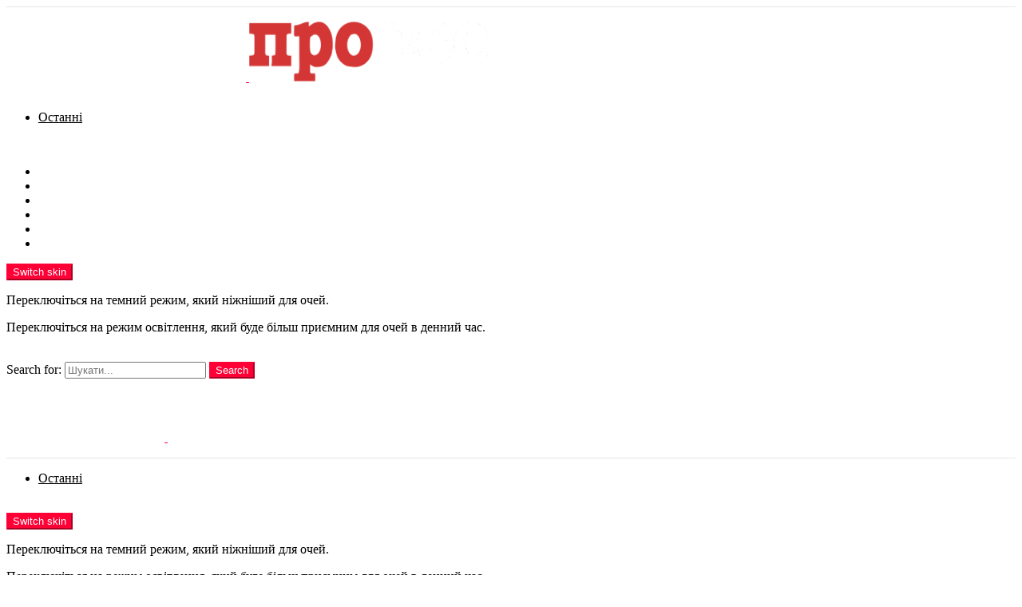

--- FILE ---
content_type: text/html; charset=UTF-8
request_url: http://provse.te.ua/2020/06/v-brat-tabak-dlia-kal-iana-mozhno-ochen-prosto/
body_size: 26094
content:
	<!DOCTYPE html>
<!--[if IE 8]>
<html class="no-js g1-off-outside lt-ie10 lt-ie9" id="ie8" lang="uk"
 xmlns:fb="http://ogp.me/ns/fb#" prefix="og: http://ogp.me/ns# fb: http://ogp.me/ns/fb#"><![endif]-->
<!--[if IE 9]>
<html class="no-js g1-off-outside lt-ie10" id="ie9" lang="uk"
 xmlns:fb="http://ogp.me/ns/fb#" prefix="og: http://ogp.me/ns# fb: http://ogp.me/ns/fb#"><![endif]-->
<!--[if !IE]><!-->
<html class="no-js g1-off-outside" lang="uk"
 xmlns:fb="http://ogp.me/ns/fb#" prefix="og: http://ogp.me/ns# fb: http://ogp.me/ns/fb#"><!--<![endif]-->
<head>
	<meta charset="UTF-8"/>
	<link rel="profile" href="http://gmpg.org/xfn/11"/>
	<link rel="pingback" href="http://provse.te.ua/xmlrpc.php"/>

	<title>Выбрать табак для кальяна можно очень просто &#8211; Провсе</title>
		<style type="text/css">
					.heateor_sss_button_instagram span.heateor_sss_svg,a.heateor_sss_instagram span.heateor_sss_svg{background:radial-gradient(circle at 30% 107%,#fdf497 0,#fdf497 5%,#fd5949 45%,#d6249f 60%,#285aeb 90%)}
											.heateor_sss_horizontal_sharing .heateor_sss_svg,.heateor_sss_standard_follow_icons_container .heateor_sss_svg{
							color: #fff;
						border-width: 0px;
			border-style: solid;
			border-color: transparent;
		}
					.heateor_sss_horizontal_sharing .heateorSssTCBackground{
				color:#666;
			}
					.heateor_sss_horizontal_sharing span.heateor_sss_svg:hover,.heateor_sss_standard_follow_icons_container span.heateor_sss_svg:hover{
						border-color: transparent;
		}
		.heateor_sss_vertical_sharing span.heateor_sss_svg,.heateor_sss_floating_follow_icons_container span.heateor_sss_svg{
							color: #fff;
						border-width: 0px;
			border-style: solid;
			border-color: transparent;
		}
				.heateor_sss_vertical_sharing .heateorSssTCBackground{
			color:#666;
		}
						.heateor_sss_vertical_sharing span.heateor_sss_svg:hover,.heateor_sss_floating_follow_icons_container span.heateor_sss_svg:hover{
						border-color: transparent;
		}
		@media screen and (max-width:783px) {.heateor_sss_vertical_sharing{display:none!important}}		</style>
		<meta name='robots' content='max-image-preview:large' />
	<style>img:is([sizes="auto" i], [sizes^="auto," i]) { contain-intrinsic-size: 3000px 1500px }</style>
	
<meta name="viewport" content="initial-scale=1.0, minimum-scale=1.0, height=device-height, width=device-width" />
<link rel='dns-prefetch' href='//fonts.googleapis.com' />
<link rel="alternate" type="application/rss+xml" title="Провсе &raquo; стрічка" href="https://provse.te.ua/feed/" />
<link rel="alternate" type="application/rss+xml" title="Провсе &raquo; Канал коментарів" href="https://provse.te.ua/comments/feed/" />
<script type="text/javascript">
/* <![CDATA[ */
window._wpemojiSettings = {"baseUrl":"https:\/\/s.w.org\/images\/core\/emoji\/16.0.1\/72x72\/","ext":".png","svgUrl":"https:\/\/s.w.org\/images\/core\/emoji\/16.0.1\/svg\/","svgExt":".svg","source":{"concatemoji":"http:\/\/provse.te.ua\/wp-includes\/js\/wp-emoji-release.min.js?ver=6.8.3"}};
/*! This file is auto-generated */
!function(s,n){var o,i,e;function c(e){try{var t={supportTests:e,timestamp:(new Date).valueOf()};sessionStorage.setItem(o,JSON.stringify(t))}catch(e){}}function p(e,t,n){e.clearRect(0,0,e.canvas.width,e.canvas.height),e.fillText(t,0,0);var t=new Uint32Array(e.getImageData(0,0,e.canvas.width,e.canvas.height).data),a=(e.clearRect(0,0,e.canvas.width,e.canvas.height),e.fillText(n,0,0),new Uint32Array(e.getImageData(0,0,e.canvas.width,e.canvas.height).data));return t.every(function(e,t){return e===a[t]})}function u(e,t){e.clearRect(0,0,e.canvas.width,e.canvas.height),e.fillText(t,0,0);for(var n=e.getImageData(16,16,1,1),a=0;a<n.data.length;a++)if(0!==n.data[a])return!1;return!0}function f(e,t,n,a){switch(t){case"flag":return n(e,"\ud83c\udff3\ufe0f\u200d\u26a7\ufe0f","\ud83c\udff3\ufe0f\u200b\u26a7\ufe0f")?!1:!n(e,"\ud83c\udde8\ud83c\uddf6","\ud83c\udde8\u200b\ud83c\uddf6")&&!n(e,"\ud83c\udff4\udb40\udc67\udb40\udc62\udb40\udc65\udb40\udc6e\udb40\udc67\udb40\udc7f","\ud83c\udff4\u200b\udb40\udc67\u200b\udb40\udc62\u200b\udb40\udc65\u200b\udb40\udc6e\u200b\udb40\udc67\u200b\udb40\udc7f");case"emoji":return!a(e,"\ud83e\udedf")}return!1}function g(e,t,n,a){var r="undefined"!=typeof WorkerGlobalScope&&self instanceof WorkerGlobalScope?new OffscreenCanvas(300,150):s.createElement("canvas"),o=r.getContext("2d",{willReadFrequently:!0}),i=(o.textBaseline="top",o.font="600 32px Arial",{});return e.forEach(function(e){i[e]=t(o,e,n,a)}),i}function t(e){var t=s.createElement("script");t.src=e,t.defer=!0,s.head.appendChild(t)}"undefined"!=typeof Promise&&(o="wpEmojiSettingsSupports",i=["flag","emoji"],n.supports={everything:!0,everythingExceptFlag:!0},e=new Promise(function(e){s.addEventListener("DOMContentLoaded",e,{once:!0})}),new Promise(function(t){var n=function(){try{var e=JSON.parse(sessionStorage.getItem(o));if("object"==typeof e&&"number"==typeof e.timestamp&&(new Date).valueOf()<e.timestamp+604800&&"object"==typeof e.supportTests)return e.supportTests}catch(e){}return null}();if(!n){if("undefined"!=typeof Worker&&"undefined"!=typeof OffscreenCanvas&&"undefined"!=typeof URL&&URL.createObjectURL&&"undefined"!=typeof Blob)try{var e="postMessage("+g.toString()+"("+[JSON.stringify(i),f.toString(),p.toString(),u.toString()].join(",")+"));",a=new Blob([e],{type:"text/javascript"}),r=new Worker(URL.createObjectURL(a),{name:"wpTestEmojiSupports"});return void(r.onmessage=function(e){c(n=e.data),r.terminate(),t(n)})}catch(e){}c(n=g(i,f,p,u))}t(n)}).then(function(e){for(var t in e)n.supports[t]=e[t],n.supports.everything=n.supports.everything&&n.supports[t],"flag"!==t&&(n.supports.everythingExceptFlag=n.supports.everythingExceptFlag&&n.supports[t]);n.supports.everythingExceptFlag=n.supports.everythingExceptFlag&&!n.supports.flag,n.DOMReady=!1,n.readyCallback=function(){n.DOMReady=!0}}).then(function(){return e}).then(function(){var e;n.supports.everything||(n.readyCallback(),(e=n.source||{}).concatemoji?t(e.concatemoji):e.wpemoji&&e.twemoji&&(t(e.twemoji),t(e.wpemoji)))}))}((window,document),window._wpemojiSettings);
/* ]]> */
</script>
<style id='wp-emoji-styles-inline-css' type='text/css'>

	img.wp-smiley, img.emoji {
		display: inline !important;
		border: none !important;
		box-shadow: none !important;
		height: 1em !important;
		width: 1em !important;
		margin: 0 0.07em !important;
		vertical-align: -0.1em !important;
		background: none !important;
		padding: 0 !important;
	}
</style>
<link rel='stylesheet' id='contact-form-7-css' href='http://provse.te.ua/wp-content/plugins/contact-form-7/includes/css/styles.css?ver=5.7.3' type='text/css' media='all' />
<link rel='stylesheet' id='g1-main-css' href='http://provse.te.ua/wp-content/themes/bimber/css/8.3.1/styles/original-2018/all-light.min.css?ver=8.3.1' type='text/css' media='all' />
<link rel='stylesheet' id='bimber-single-css' href='http://provse.te.ua/wp-content/themes/bimber/css/8.3.1/styles/original-2018/single-light.min.css?ver=8.3.1' type='text/css' media='all' />
<link rel='stylesheet' id='bimber-google-fonts-css' href='//fonts.googleapis.com/css?family=Roboto%3A400%2C300%2C500%2C600%2C700%2C900%7CSpartan%3A400%2C300%2C600%2C700%2C800&#038;subset=latin%2Clatin-ext%2Ccyrillic%2Ccyrillic-ext&#038;ver=8.3.1' type='text/css' media='all' />
<link rel='stylesheet' id='bimber-dynamic-style-css' href='https://provse.te.ua/wp-content/uploads/dynamic-style-1637601482.css' type='text/css' media='all' />
<link rel='stylesheet' id='heateor_sss_frontend_css-css' href='http://provse.te.ua/wp-content/plugins/sassy-social-share/public/css/sassy-social-share-public.css?ver=3.3.53' type='text/css' media='all' />
<link rel='stylesheet' id='bimber-mashshare-css' href='http://provse.te.ua/wp-content/themes/bimber/css/8.3.1/styles/original-2018/mashshare-light.min.css?ver=8.3.1' type='text/css' media='all' />
<script type="text/javascript" src="http://provse.te.ua/wp-includes/js/jquery/jquery.min.js?ver=3.7.1" id="jquery-core-js"></script>
<script type="text/javascript" src="http://provse.te.ua/wp-includes/js/jquery/jquery-migrate.min.js?ver=3.4.1" id="jquery-migrate-js"></script>
<script type="text/javascript" src="http://provse.te.ua/wp-content/themes/bimber/js/modernizr/modernizr-custom.min.js?ver=3.3.0" id="modernizr-js"></script>
<link rel="https://api.w.org/" href="https://provse.te.ua/wp-json/" /><link rel="alternate" title="JSON" type="application/json" href="https://provse.te.ua/wp-json/wp/v2/posts/197259" /><link rel="EditURI" type="application/rsd+xml" title="RSD" href="https://provse.te.ua/xmlrpc.php?rsd" />
<link rel="canonical" href="https://provse.te.ua/2020/06/v-brat-tabak-dlia-kal-iana-mozhno-ochen-prosto/" />
<link rel='shortlink' href='https://provse.te.ua/?p=197259' />
<link rel="alternate" title="oEmbed (JSON)" type="application/json+oembed" href="https://provse.te.ua/wp-json/oembed/1.0/embed?url=https%3A%2F%2Fprovse.te.ua%2F2020%2F06%2Fv-brat-tabak-dlia-kal-iana-mozhno-ochen-prosto%2F" />
<link rel="alternate" title="oEmbed (XML)" type="text/xml+oembed" href="https://provse.te.ua/wp-json/oembed/1.0/embed?url=https%3A%2F%2Fprovse.te.ua%2F2020%2F06%2Fv-brat-tabak-dlia-kal-iana-mozhno-ochen-prosto%2F&#038;format=xml" />
<meta property="fb:app_id" content="436194556520650"/>		<script>
			document.documentElement.className = document.documentElement.className.replace( 'no-js', 'js' );
		</script>
				<style>
			.no-js img.lazyload { display: none; }
			figure.wp-block-image img.lazyloading { min-width: 150px; }
							.lazyload, .lazyloading { opacity: 0; }
				.lazyloaded {
					opacity: 1;
					transition: opacity 400ms;
					transition-delay: 0ms;
				}
					</style>
			<style>
	@font-face {
		font-family: "bimber";
							src:url("http://provse.te.ua/wp-content/themes/bimber/css/8.3.1/bimber/fonts/bimber.eot");
			src:url("http://provse.te.ua/wp-content/themes/bimber/css/8.3.1/bimber/fonts/bimber.eot?#iefix") format("embedded-opentype"),
			url("http://provse.te.ua/wp-content/themes/bimber/css/8.3.1/bimber/fonts/bimber.woff") format("woff"),
			url("http://provse.te.ua/wp-content/themes/bimber/css/8.3.1/bimber/fonts/bimber.ttf") format("truetype"),
			url("http://provse.te.ua/wp-content/themes/bimber/css/8.3.1/bimber/fonts/bimber.svg#bimber") format("svg");
				font-weight: normal;
		font-style: normal;
		font-display: block;
	}
	</style>
	<!-- Global site tag (gtag.js) - Google Analytics -->
<script async src="https://www.googletagmanager.com/gtag/js?id=UA-13172333-1"></script>
<script>
  window.dataLayer = window.dataLayer || [];
  function gtag(){dataLayer.push(arguments);}
  gtag('js', new Date());

  gtag('config', 'UA-13172333-1');
</script>
<link rel="icon" href="https://provse.te.ua/wp-content/uploads/2020/09/fav-48x48.png" sizes="32x32" />
<link rel="icon" href="https://provse.te.ua/wp-content/uploads/2020/09/fav-192x192.png" sizes="192x192" />
<link rel="apple-touch-icon" href="https://provse.te.ua/wp-content/uploads/2020/09/fav-192x192.png" />
<meta name="msapplication-TileImage" content="https://provse.te.ua/wp-content/uploads/2020/09/fav-300x300.png" />
<meta name="g1:switch-skin-css" content="http://provse.te.ua/wp-content/themes/bimber/css/8.3.1/styles/mode-dark.min.css" />	<script>if("undefined"!=typeof localStorage){var skinItemId=document.getElementsByName("g1:skin-item-id");skinItemId=skinItemId.length>0?skinItemId[0].getAttribute("content"):"g1_skin",window.g1SwitchSkin=function(e,t){if(e){var n=document.getElementById("g1-switch-skin-css");if(n){n.parentNode.removeChild(n),document.documentElement.classList.remove("g1-skinmode");try{localStorage.removeItem(skinItemId)}catch(e){}}else{t?document.write('<link id="g1-switch-skin-css" rel="stylesheet" type="text/css" media="all" href="'+document.getElementsByName("g1:switch-skin-css")[0].getAttribute("content")+'" />'):((n=document.createElement("link")).id="g1-switch-skin-css",n.href=document.getElementsByName("g1:switch-skin-css")[0].getAttribute("content"),n.rel="stylesheet",n.media="all",document.head.appendChild(n)),document.documentElement.classList.add("g1-skinmode");try{localStorage.setItem(skinItemId,e)}catch(e){}}}};try{var mode=localStorage.getItem(skinItemId);window.g1SwitchSkin(mode,!0)}catch(e){}}</script>
		<script>if("undefined"!=typeof localStorage){var nsfwItemId=document.getElementsByName("g1:nsfw-item-id");nsfwItemId=nsfwItemId.length>0?nsfwItemId[0].getAttribute("content"):"g1_nsfw_off",window.g1SwitchNSFW=function(e){e?(localStorage.setItem(nsfwItemId,1),document.documentElement.classList.add("g1-nsfw-off")):(localStorage.removeItem(nsfwItemId),document.documentElement.classList.remove("g1-nsfw-off"))};try{var nsfwmode=localStorage.getItem(nsfwItemId);window.g1SwitchNSFW(nsfwmode)}catch(e){}}</script>
	
<!-- START - Open Graph and Twitter Card Tags 3.3.5 -->
 <!-- Facebook Open Graph -->
  <meta property="og:locale" content="uk_UA"/>
  <meta property="og:site_name" content="Провсе"/>
  <meta property="og:title" content="Выбрать табак для кальяна можно очень просто"/>
  <meta property="og:url" content="https://provse.te.ua/2020/06/v-brat-tabak-dlia-kal-iana-mozhno-ochen-prosto/"/>
  <meta property="og:type" content="article"/>
  <meta property="og:description" content="Все о табаке для кальяна от выбора до собственноручных миксов
Однозначно невозможно определить, какой кальянный табак вкусный. Это дело вкуса. Но вот определить популярные, которые нравятся большинству, - попробуем. Производители предлагают много оригинальных или привычных вкусов и ароматов. Некото"/>
  <meta property="article:published_time" content="2020-06-06T12:20:03+03:00"/>
  <meta property="article:modified_time" content="2020-08-09T10:29:51+03:00" />
  <meta property="og:updated_time" content="2020-08-09T10:29:51+03:00" />
  <meta property="article:section" content="Новини"/>
 <!-- Google+ / Schema.org -->
  <meta itemprop="name" content="Выбрать табак для кальяна можно очень просто"/>
  <meta itemprop="headline" content="Выбрать табак для кальяна можно очень просто"/>
  <meta itemprop="description" content="Все о табаке для кальяна от выбора до собственноручных миксов
Однозначно невозможно определить, какой кальянный табак вкусный. Это дело вкуса. Но вот определить популярные, которые нравятся большинству, - попробуем. Производители предлагают много оригинальных или привычных вкусов и ароматов. Некото"/>
  <meta itemprop="datePublished" content="2020-06-06"/>
  <meta itemprop="dateModified" content="2020-08-09T10:29:51+03:00" />
  <meta itemprop="author" content="Надія Сеник"/>
  <!--<meta itemprop="publisher" content="Провсе"/>--> <!-- To solve: The attribute publisher.itemtype has an invalid value -->
 <!-- Twitter Cards -->
  <meta name="twitter:title" content="Выбрать табак для кальяна можно очень просто"/>
  <meta name="twitter:url" content="https://provse.te.ua/2020/06/v-brat-tabak-dlia-kal-iana-mozhno-ochen-prosto/"/>
  <meta name="twitter:description" content="Все о табаке для кальяна от выбора до собственноручных миксов
Однозначно невозможно определить, какой кальянный табак вкусный. Это дело вкуса. Но вот определить популярные, которые нравятся большинству, - попробуем. Производители предлагают много оригинальных или привычных вкусов и ароматов. Некото"/>
  <meta name="twitter:card" content="summary_large_image"/>
 <!-- SEO -->
 <!-- Misc. tags -->
 <!-- is_singular -->
<!-- END - Open Graph and Twitter Card Tags 3.3.5 -->
	
	
	<script data-ad-client="ca-pub-2204877537417172" async src="https://pagead2.googlesyndication.com/pagead/js/adsbygoogle.js"></script>
	
</head>

<body class="wp-singular post-template-default single single-post postid-197259 single-format-standard wp-embed-responsive wp-theme-bimber g1-layout-stretched g1-hoverable g1-has-mobile-logo g1-sidebar-normal" itemscope="&quot;&quot;" itemtype="http://schema.org/WebPage" >

<div class="g1-body-inner">

	<div id="page">
		

		

					<div class="g1-row g1-row-layout-page g1-hb-row g1-hb-row-normal g1-hb-row-a g1-hb-row-1 g1-hb-boxed g1-hb-sticky-off g1-hb-shadow-off">
			<div class="g1-row-inner">
				<div class="g1-column g1-dropable">
											<div class="g1-bin-1 g1-bin-grow-off">
							<div class="g1-bin g1-bin-align-left">
																	<!-- BEGIN .g1-secondary-nav -->
<!-- END .g1-secondary-nav -->
															</div>
						</div>
											<div class="g1-bin-2 g1-bin-grow-off">
							<div class="g1-bin g1-bin-align-center">
															</div>
						</div>
											<div class="g1-bin-3 g1-bin-grow-off">
							<div class="g1-bin g1-bin-align-right">
																																</div>
						</div>
									</div>
			</div>
			<div class="g1-row-background"></div>
		</div>
			<div class="g1-row g1-row-layout-page g1-hb-row g1-hb-row-normal g1-hb-row-b g1-hb-row-2 g1-hb-boxed g1-hb-sticky-off g1-hb-shadow-off">
			<div class="g1-row-inner">
				<div class="g1-column g1-dropable">
											<div class="g1-bin-1 g1-bin-grow-off">
							<div class="g1-bin g1-bin-align-left">
																	<div class="g1-id g1-id-desktop">
			<p class="g1-mega g1-mega-1st site-title">
	
			<a class="g1-logo-wrapper"
			   href="https://provse.te.ua/" rel="home">
									<picture class="g1-logo g1-logo-default">
						<source media="(min-width: 1025px)" srcset="https://provse.te.ua/wp-content/uploads/2020/09/logo-1.png 2x,https://provse.te.ua/wp-content/uploads/2020/09/logo.png 1x">
						<source media="(max-width: 1024px)" srcset="data:image/svg+xml,%3Csvg%20xmlns%3D%27http%3A%2F%2Fwww.w3.org%2F2000%2Fsvg%27%20viewBox%3D%270%200%20300%2075%27%2F%3E">
						<img
							
							width="300"
							height="75"
							alt="Провсе" data-src="https://provse.te.ua/wp-content/uploads/2020/09/logo.png" class="lazyload" src="[data-uri]" /><noscript><img
							src="https://provse.te.ua/wp-content/uploads/2020/09/logo.png"
							width="300"
							height="75"
							alt="Провсе" /></noscript>
					</picture>

											<picture class="g1-logo g1-logo-inverted">
							<source id="g1-logo-inverted-source" media="(min-width: 1025px)" srcset="https://provse.te.ua/wp-content/uploads/2020/09/logo-1.png 2x,https://provse.te.ua/wp-content/uploads/2020/09/logo_n.png 1x" data-srcset="https://provse.te.ua/wp-content/uploads/2020/09/logo_n.png">
							<source media="(max-width: 1024px)" srcset="data:image/svg+xml,%3Csvg%20xmlns%3D%27http%3A%2F%2Fwww.w3.org%2F2000%2Fsvg%27%20viewBox%3D%270%200%20300%2075%27%2F%3E">
							<img
								id="g1-logo-inverted-img"
								class=""
								src="https://provse.te.ua/wp-content/uploads/2020/09/logo_n.png"
								data-src=""
								width="300"
								height="75"
								alt="" />
						</picture>
												</a>

			
			</p>
	
	</div>															</div>
						</div>
											<div class="g1-bin-2 g1-bin-grow-off">
							<div class="g1-bin g1-bin-align-center">
															</div>
						</div>
											<div class="g1-bin-3 g1-bin-grow-off">
							<div class="g1-bin g1-bin-align-right">
																		<nav class="g1-quick-nav g1-quick-nav-short g1-quick-nav-without-labels">
		<ul class="g1-quick-nav-menu">
															<li class="menu-item menu-item-type-g1-latest ">
						<a href="https://provse.te.ua">
							<span class="entry-flag entry-flag-latest"></span>
							Останні						</a>
					</li>
																					</ul>
	</nav>
															</div>
						</div>
									</div>
			</div>
			<div class="g1-row-background"></div>
		</div>
				<div class="g1-sticky-top-wrapper g1-hb-row-3">
				<div class="g1-row g1-row-layout-page g1-hb-row g1-hb-row-normal g1-hb-row-c g1-hb-row-3 g1-hb-boxed g1-hb-sticky-on g1-hb-shadow-off">
			<div class="g1-row-inner">
				<div class="g1-column g1-dropable">
											<div class="g1-bin-1 g1-bin-grow-off">
							<div class="g1-bin g1-bin-align-left">
																		<a class="g1-hamburger g1-hamburger-show g1-hamburger-s  " href="#">
		<span class="g1-hamburger-icon"></span>
			<span class="g1-hamburger-label
			g1-hamburger-label-hidden			">Menu</span>
	</a>
																	<!-- BEGIN .g1-primary-nav -->
<nav id="g1-primary-nav" class="g1-primary-nav"><ul id="g1-primary-nav-menu" class="g1-primary-nav-menu g1-menu-h"><li id="menu-item-164147" class="menu-item menu-item-type-taxonomy menu-item-object-category current-post-ancestor current-menu-parent current-post-parent menu-item-g1-standard menu-item-164147"><a href="https://provse.te.ua/category/news/">Новини</a></li>
<li id="menu-item-164148" class="menu-item menu-item-type-taxonomy menu-item-object-category menu-item-g1-standard menu-item-164148"><a href="https://provse.te.ua/category/politics/">Політика</a></li>
<li id="menu-item-164149" class="menu-item menu-item-type-taxonomy menu-item-object-category menu-item-g1-standard menu-item-164149"><a href="https://provse.te.ua/category/crime/">Кримінал</a></li>
<li id="menu-item-164150" class="menu-item menu-item-type-taxonomy menu-item-object-category menu-item-g1-standard menu-item-164150"><a href="https://provse.te.ua/category/photo/">Фото</a></li>
<li id="menu-item-148002" class="menu-item menu-item-type-post_type menu-item-object-page menu-item-g1-standard menu-item-148002"><a href="https://provse.te.ua/nadislaty-novynu/">Надіслати новину</a></li>
<li id="menu-item-198016" class="menu-item menu-item-type-custom menu-item-object-custom menu-item-g1-standard menu-item-198016"><a href="https://provse.te.ua/2017/05/reklama-na-sajti-pershoji-nezalezhnoji-ternopilskoji-internet-hazety-pro-vse/">Реклама на сайті</a></li>
</ul></nav><!-- END .g1-primary-nav -->
															</div>
						</div>
											<div class="g1-bin-2 g1-bin-grow-off">
							<div class="g1-bin g1-bin-align-center">
															</div>
						</div>
											<div class="g1-bin-3 g1-bin-grow-off">
							<div class="g1-bin g1-bin-align-right">
																	<div class="g1-drop g1-drop-nojs g1-drop-before g1-drop-the-skin g1-drop-the-skin-light g1-drop-m g1-drop-icon">
	<button class="g1-button-none g1-drop-toggle">
		<span class="g1-drop-toggle-icon"></span><span class="g1-drop-toggle-text">Switch skin</span>
		<span class="g1-drop-toggle-arrow"></span>
	</button>
			<div class="g1-drop-content">
							<p class="g1-skinmode-desc">Переключіться на темний режим, який ніжніший для очей.</p>
				<p class="g1-skinmode-desc">Переключіться на режим освітлення, який буде більш приємним для очей в денний час.</p>
					</div>
	</div>

																		<div class="g1-drop g1-drop-before g1-drop-the-search  g1-drop-m g1-drop-icon ">
		<a class="g1-drop-toggle" href="https://provse.te.ua/?s=">
			<span class="g1-drop-toggle-icon"></span><span class="g1-drop-toggle-text">шукати</span>
			<span class="g1-drop-toggle-arrow"></span>
		</a>
		<div class="g1-drop-content">
			

<div role="search" class="search-form-wrapper">
	<form method="get"
	      class="g1-searchform-tpl-default g1-searchform-ajax search-form"
	      action="https://provse.te.ua/">
		<label>
			<span class="screen-reader-text">Search for:</span>
			<input type="search" class="search-field"
			       placeholder="Шукати..."
			       value="" name="s"
			       title="Search for:" />
		</label>
		<button class="search-submit">Search</button>
	</form>

			<div class="g1-searches g1-searches-ajax"></div>
	</div>
		</div>
	</div>
																																		<nav class="g1-drop g1-drop-before g1-drop-the-user  g1-drop-m g1-drop-icon ">


	<a class="g1-drop-toggle snax-login-required" href="https://provse.te.ua/dveri/">
		<span class="g1-drop-toggle-icon"></span><span class="g1-drop-toggle-text">Login</span>
		<span class="g1-drop-toggle-arrow"></span>
	</a>

	
	
	</nav>
																																</div>
						</div>
									</div>
			</div>
			<div class="g1-row-background"></div>
		</div>
			</div>
				<div class="g1-row g1-row-layout-page g1-hb-row g1-hb-row-mobile g1-hb-row-a g1-hb-row-1 g1-hb-boxed g1-hb-sticky-off g1-hb-shadow-off">
			<div class="g1-row-inner">
				<div class="g1-column g1-dropable">
											<div class="g1-bin-1 g1-bin-grow-off">
							<div class="g1-bin g1-bin-align-left">
															</div>
						</div>
											<div class="g1-bin-2 g1-bin-grow-on">
							<div class="g1-bin g1-bin-align-center">
																	<div class="g1-id g1-id-mobile">
			<p class="g1-mega g1-mega-1st site-title">
	
		<a class="g1-logo-wrapper"
		   href="https://provse.te.ua/" rel="home">
							<picture class="g1-logo g1-logo-default">
					<source media="(max-width: 1024px)" srcset="https://provse.te.ua/wp-content/uploads/2020/09/logo-1.png 2x,https://provse.te.ua/wp-content/uploads/2020/09/logo-1.png 1x">
					<source media="(min-width: 1025px)" srcset="data:image/svg+xml,%3Csvg%20xmlns%3D%27http%3A%2F%2Fwww.w3.org%2F2000%2Fsvg%27%20viewBox%3D%270%200%20198%2045%27%2F%3E">
					<img
						
						width="198"
						height="45"
						alt="Провсе" data-src="https://provse.te.ua/wp-content/uploads/2020/09/logo-1.png" class="lazyload" src="[data-uri]" /><noscript><img
						src="https://provse.te.ua/wp-content/uploads/2020/09/logo-1.png"
						width="198"
						height="45"
						alt="Провсе" /></noscript>
				</picture>

									<picture class="g1-logo g1-logo-inverted">
						<source id="g1-logo-mobile-inverted-source" media="(max-width: 1024px)" srcset="https://provse.te.ua/wp-content/uploads/2020/09/logo_n.png 2x,https://provse.te.ua/wp-content/uploads/2020/09/logo_n.png 1x" data-srcset="https://provse.te.ua/wp-content/uploads/2020/09/logo_n.png">
						<source media="(min-width: 1025px)" srcset="data:image/svg+xml,%3Csvg%20xmlns%3D%27http%3A%2F%2Fwww.w3.org%2F2000%2Fsvg%27%20viewBox%3D%270%200%20198%2045%27%2F%3E">
						<img
							id="g1-logo-mobile-inverted-img"
							class=""
							src="https://provse.te.ua/wp-content/uploads/2020/09/logo_n.png"
							data-src=""
							width="198"
							height="45"
							alt="" />
					</picture>
									</a>

		
			</p>
	
	</div>															</div>
						</div>
											<div class="g1-bin-3 g1-bin-grow-off">
							<div class="g1-bin g1-bin-align-right">
															</div>
						</div>
									</div>
			</div>
			<div class="g1-row-background"></div>
		</div>
			<div class="g1-row g1-row-layout-page g1-hb-row g1-hb-row-mobile g1-hb-row-b g1-hb-row-2 g1-hb-boxed g1-hb-sticky-off g1-hb-shadow-off">
			<div class="g1-row-inner">
				<div class="g1-column g1-dropable">
											<div class="g1-bin-1 g1-bin-grow-off">
							<div class="g1-bin g1-bin-align-left">
															</div>
						</div>
											<div class="g1-bin-2 g1-bin-grow-on">
							<div class="g1-bin g1-bin-align-center">
																		<nav class="g1-quick-nav g1-quick-nav-short g1-quick-nav-without-labels">
		<ul class="g1-quick-nav-menu">
															<li class="menu-item menu-item-type-g1-latest ">
						<a href="https://provse.te.ua">
							<span class="entry-flag entry-flag-latest"></span>
							Останні						</a>
					</li>
																					</ul>
	</nav>
															</div>
						</div>
											<div class="g1-bin-3 g1-bin-grow-off">
							<div class="g1-bin g1-bin-align-right">
															</div>
						</div>
									</div>
			</div>
			<div class="g1-row-background"></div>
		</div>
				<div class="g1-sticky-top-wrapper g1-hb-row-3">
				<div class="g1-row g1-row-layout-page g1-hb-row g1-hb-row-mobile g1-hb-row-c g1-hb-row-3 g1-hb-boxed g1-hb-sticky-on g1-hb-shadow-off">
			<div class="g1-row-inner">
				<div class="g1-column g1-dropable">
											<div class="g1-bin-1 g1-bin-grow-off">
							<div class="g1-bin g1-bin-align-left">
																		<a class="g1-hamburger g1-hamburger-show g1-hamburger-s  " href="#">
		<span class="g1-hamburger-icon"></span>
			<span class="g1-hamburger-label
			g1-hamburger-label-hidden			">Menu</span>
	</a>
															</div>
						</div>
											<div class="g1-bin-2 g1-bin-grow-off">
							<div class="g1-bin g1-bin-align-center">
															</div>
						</div>
											<div class="g1-bin-3 g1-bin-grow-off">
							<div class="g1-bin g1-bin-align-right">
																	<div class="g1-drop g1-drop-nojs g1-drop-before g1-drop-the-skin g1-drop-the-skin-light g1-drop-m g1-drop-icon">
	<button class="g1-button-none g1-drop-toggle">
		<span class="g1-drop-toggle-icon"></span><span class="g1-drop-toggle-text">Switch skin</span>
		<span class="g1-drop-toggle-arrow"></span>
	</button>
			<div class="g1-drop-content">
							<p class="g1-skinmode-desc">Переключіться на темний режим, який ніжніший для очей.</p>
				<p class="g1-skinmode-desc">Переключіться на режим освітлення, який буде більш приємним для очей в денний час.</p>
					</div>
	</div>

																																		<nav class="g1-drop g1-drop-before g1-drop-the-user  g1-drop-m g1-drop-icon ">


	<a class="g1-drop-toggle snax-login-required" href="https://provse.te.ua/dveri/">
		<span class="g1-drop-toggle-icon"></span><span class="g1-drop-toggle-text">Login</span>
		<span class="g1-drop-toggle-arrow"></span>
	</a>

	
	
	</nav>
																																</div>
						</div>
									</div>
			</div>
			<div class="g1-row-background"></div>
		</div>
			</div>
	
		
	<aside class="g1-row g1-row-layout-page g1-featured-row">
		<div class="g1-row-inner">
			<div class="g1-column">
				
				<h2 class="g1-zeta g1-zeta-2nd g1-featured-title">Головні новини</h2>

				<div class="g1-featured g1-featured-no-js g1-featured-6 g1-featured-start">
					<ul class="g1-featured-items">
						
							<li class="g1-featured-item g1-featured-6">
								
<article class="entry-tpl-gridxs post-224396 post type-post status-publish format-standard has-post-thumbnail category-aktualno category-economy category-news">
	<div class="entry-featured-media " ><a title="Що коїться з ціною на срібло?" class="g1-frame" href="https://provse.te.ua/2026/01/shcho-koitsia-z-tsinoiu-na-sriblo/"><div class="g1-frame-inner"><img width="192" height="96"   alt="" decoding="async" data-srcset="https://provse.te.ua/wp-content/uploads/2026/01/G_3AsxvXcAA09EK-192x96.png 192w, https://provse.te.ua/wp-content/uploads/2026/01/G_3AsxvXcAA09EK-384x192.png 384w, https://provse.te.ua/wp-content/uploads/2026/01/G_3AsxvXcAA09EK-758x379.png 758w"  data-src="https://provse.te.ua/wp-content/uploads/2026/01/G_3AsxvXcAA09EK-192x96.png" data-sizes="(max-width: 192px) 100vw, 192px" class="attachment-bimber-grid-xs size-bimber-grid-xs wp-post-image lazyload" src="[data-uri]" /><noscript><img width="192" height="96" src="https://provse.te.ua/wp-content/uploads/2026/01/G_3AsxvXcAA09EK-192x96.png" class="attachment-bimber-grid-xs size-bimber-grid-xs wp-post-image" alt="" decoding="async" srcset="https://provse.te.ua/wp-content/uploads/2026/01/G_3AsxvXcAA09EK-192x96.png 192w, https://provse.te.ua/wp-content/uploads/2026/01/G_3AsxvXcAA09EK-384x192.png 384w, https://provse.te.ua/wp-content/uploads/2026/01/G_3AsxvXcAA09EK-758x379.png 758w" sizes="(max-width: 192px) 100vw, 192px" /></noscript><span class="g1-frame-icon g1-frame-icon-"></span></div></a></div>
	<header class="entry-header">
		<h3 class="g1-zeta g1-zeta-1st entry-title"><a href="https://provse.te.ua/2026/01/shcho-koitsia-z-tsinoiu-na-sriblo/" rel="bookmark">Що коїться з ціною на срібло?</a></h3>	</header>
</article>
							</li>

						
							<li class="g1-featured-item g1-featured-6">
								
<article class="entry-tpl-gridxs post-224392 post type-post status-publish format-standard has-post-thumbnail category-aktualno category-economy category-news">
	<div class="entry-featured-media " ><a title="Біткоїн обвалився" class="g1-frame" href="https://provse.te.ua/2026/01/bitkoin-obvalyvsia/"><div class="g1-frame-inner"><img width="125" height="96"   alt="" decoding="async" data-src="https://provse.te.ua/wp-content/uploads/2011/08/zarobitshany.jpg" class="attachment-bimber-grid-xs size-bimber-grid-xs wp-post-image lazyload" src="[data-uri]" /><noscript><img width="125" height="96" src="https://provse.te.ua/wp-content/uploads/2011/08/zarobitshany.jpg" class="attachment-bimber-grid-xs size-bimber-grid-xs wp-post-image" alt="" decoding="async" /></noscript><span class="g1-frame-icon g1-frame-icon-"></span></div></a></div>
	<header class="entry-header">
		<h3 class="g1-zeta g1-zeta-1st entry-title"><a href="https://provse.te.ua/2026/01/bitkoin-obvalyvsia/" rel="bookmark">Біткоїн обвалився</a></h3>	</header>
</article>
							</li>

						
							<li class="g1-featured-item g1-featured-6">
								
<article class="entry-tpl-gridxs post-224345 post type-post status-publish format-standard has-post-thumbnail category-aktualno category-vijna category-news">
	<div class="entry-featured-media " ><a title="Військовий кореспондент врятував 4-річну дівчинку під час атаки на Київщину" class="g1-frame" href="https://provse.te.ua/2026/01/viyskovyy-korespondent-vriatuvav-4-richnu-divchynku-pid-chas-ataky-na-kyivshchynu/"><div class="g1-frame-inner"><img width="192" height="96"   alt="" decoding="async" data-srcset="https://provse.te.ua/wp-content/uploads/2026/01/pi-3-192x96.jpg 192w, https://provse.te.ua/wp-content/uploads/2026/01/pi-3-384x192.jpg 384w"  data-src="https://provse.te.ua/wp-content/uploads/2026/01/pi-3-192x96.jpg" data-sizes="(max-width: 192px) 100vw, 192px" class="attachment-bimber-grid-xs size-bimber-grid-xs wp-post-image lazyload" src="[data-uri]" /><noscript><img width="192" height="96" src="https://provse.te.ua/wp-content/uploads/2026/01/pi-3-192x96.jpg" class="attachment-bimber-grid-xs size-bimber-grid-xs wp-post-image" alt="" decoding="async" srcset="https://provse.te.ua/wp-content/uploads/2026/01/pi-3-192x96.jpg 192w, https://provse.te.ua/wp-content/uploads/2026/01/pi-3-384x192.jpg 384w" sizes="(max-width: 192px) 100vw, 192px" /></noscript><span class="g1-frame-icon g1-frame-icon-"></span></div></a></div>
	<header class="entry-header">
		<h3 class="g1-zeta g1-zeta-1st entry-title"><a href="https://provse.te.ua/2026/01/viyskovyy-korespondent-vriatuvav-4-richnu-divchynku-pid-chas-ataky-na-kyivshchynu/" rel="bookmark">Військовий кореспондент врятував 4-річну дівчинку під час атаки на Київщину</a></h3>	</header>
</article>
							</li>

						
							<li class="g1-featured-item g1-featured-6">
								
<article class="entry-tpl-gridxs post-224336 post type-post status-publish format-standard has-post-thumbnail category-aktualno">
	<div class="entry-featured-media " ><a title="Топ-5 закладів Тернополя, які привозять справді смачну піцу" class="g1-frame" href="https://provse.te.ua/2026/01/top-5-zakladiv-ternopolia-iaki-pryvoziat-spravdi-smachnu-pitsu/"><div class="g1-frame-inner"><img width="192" height="96"   alt="" decoding="async" data-srcset="https://provse.te.ua/wp-content/uploads/2026/01/pi-192x96.jpg 192w, https://provse.te.ua/wp-content/uploads/2026/01/pi-384x192.jpg 384w"  data-src="https://provse.te.ua/wp-content/uploads/2026/01/pi-192x96.jpg" data-sizes="(max-width: 192px) 100vw, 192px" class="attachment-bimber-grid-xs size-bimber-grid-xs wp-post-image lazyload" src="[data-uri]" /><noscript><img width="192" height="96" src="https://provse.te.ua/wp-content/uploads/2026/01/pi-192x96.jpg" class="attachment-bimber-grid-xs size-bimber-grid-xs wp-post-image" alt="" decoding="async" srcset="https://provse.te.ua/wp-content/uploads/2026/01/pi-192x96.jpg 192w, https://provse.te.ua/wp-content/uploads/2026/01/pi-384x192.jpg 384w" sizes="(max-width: 192px) 100vw, 192px" /></noscript><span class="g1-frame-icon g1-frame-icon-"></span></div></a></div>
	<header class="entry-header">
		<h3 class="g1-zeta g1-zeta-1st entry-title"><a href="https://provse.te.ua/2026/01/top-5-zakladiv-ternopolia-iaki-pryvoziat-spravdi-smachnu-pitsu/" rel="bookmark">Топ-5 закладів Тернополя, які привозять справді смачну піцу</a></h3>	</header>
</article>
							</li>

						
							<li class="g1-featured-item g1-featured-6">
								
<article class="entry-tpl-gridxs post-224310 post type-post status-publish format-standard has-post-thumbnail category-aktualno category-vijna category-economy category-news">
	<div class="entry-featured-media " ><a title="Стартував конкурс грантів для ветеранського бізнесу" class="g1-frame" href="https://provse.te.ua/2026/01/startuvav-konkurs-hrantiv-dlia-veteranskoho-biznesu/"><div class="g1-frame-inner"><img width="192" height="96"   alt="" decoding="async" data-srcset="https://provse.te.ua/wp-content/uploads/2026/01/unnamed-1-2-192x96.jpg 192w, https://provse.te.ua/wp-content/uploads/2026/01/unnamed-1-2-384x192.jpg 384w, https://provse.te.ua/wp-content/uploads/2026/01/unnamed-1-2-758x379.jpg 758w"  data-src="https://provse.te.ua/wp-content/uploads/2026/01/unnamed-1-2-192x96.jpg" data-sizes="(max-width: 192px) 100vw, 192px" class="attachment-bimber-grid-xs size-bimber-grid-xs wp-post-image lazyload" src="[data-uri]" /><noscript><img width="192" height="96" src="https://provse.te.ua/wp-content/uploads/2026/01/unnamed-1-2-192x96.jpg" class="attachment-bimber-grid-xs size-bimber-grid-xs wp-post-image" alt="" decoding="async" srcset="https://provse.te.ua/wp-content/uploads/2026/01/unnamed-1-2-192x96.jpg 192w, https://provse.te.ua/wp-content/uploads/2026/01/unnamed-1-2-384x192.jpg 384w, https://provse.te.ua/wp-content/uploads/2026/01/unnamed-1-2-758x379.jpg 758w" sizes="(max-width: 192px) 100vw, 192px" /></noscript><span class="g1-frame-icon g1-frame-icon-"></span></div></a></div>
	<header class="entry-header">
		<h3 class="g1-zeta g1-zeta-1st entry-title"><a href="https://provse.te.ua/2026/01/startuvav-konkurs-hrantiv-dlia-veteranskoho-biznesu/" rel="bookmark">Стартував конкурс грантів для ветеранського бізнесу</a></h3>	</header>
</article>
							</li>

						
							<li class="g1-featured-item g1-featured-6">
								
<article class="entry-tpl-gridxs post-224279 post type-post status-publish format-standard has-post-thumbnail category-aktualno category-news category-sport">
	<div class="entry-featured-media " ><a title="Україна оголосила склад збірної на Олімпійські ігри-2026" class="g1-frame" href="https://provse.te.ua/2026/01/ukraina-oholosyla-sklad-zbirnoi-na-olimpiyski-ihry-2026/"><div class="g1-frame-inner"><img width="192" height="96"   alt="" decoding="async" data-srcset="https://provse.te.ua/wp-content/uploads/2026/01/67697fbc648415ce-192x96.jpg 192w, https://provse.te.ua/wp-content/uploads/2026/01/67697fbc648415ce-384x192.jpg 384w, https://provse.te.ua/wp-content/uploads/2026/01/67697fbc648415ce-758x379.jpg 758w"  data-src="https://provse.te.ua/wp-content/uploads/2026/01/67697fbc648415ce-192x96.jpg" data-sizes="(max-width: 192px) 100vw, 192px" class="attachment-bimber-grid-xs size-bimber-grid-xs wp-post-image lazyload" src="[data-uri]" /><noscript><img width="192" height="96" src="https://provse.te.ua/wp-content/uploads/2026/01/67697fbc648415ce-192x96.jpg" class="attachment-bimber-grid-xs size-bimber-grid-xs wp-post-image" alt="" decoding="async" srcset="https://provse.te.ua/wp-content/uploads/2026/01/67697fbc648415ce-192x96.jpg 192w, https://provse.te.ua/wp-content/uploads/2026/01/67697fbc648415ce-384x192.jpg 384w, https://provse.te.ua/wp-content/uploads/2026/01/67697fbc648415ce-758x379.jpg 758w" sizes="(max-width: 192px) 100vw, 192px" /></noscript><span class="g1-frame-icon g1-frame-icon-"></span></div></a></div>
	<header class="entry-header">
		<h3 class="g1-zeta g1-zeta-1st entry-title"><a href="https://provse.te.ua/2026/01/ukraina-oholosyla-sklad-zbirnoi-na-olimpiyski-ihry-2026/" rel="bookmark">Україна оголосила склад збірної на Олімпійські ігри-2026</a></h3>	</header>
</article>
							</li>

											</ul>

					<a href="#" class="g1-featured-arrow g1-featured-arrow-prev">Previous</a>
					<a href="#" class="g1-featured-arrow g1-featured-arrow-next">Next</a>
					<div class="g1-featured-fade g1-featured-fade-before"></div>
					<div class="g1-featured-fade g1-featured-fade-after"></div>
				</div>
			</div>
		</div>
		<div class="g1-row-background">
		</div>
	</aside>

		
		

			<div class="g1-row g1-row-padding-xs g1-row-layout-page g1-row-breadcrumbs">
			<div class="g1-row-background">
			</div>

			<div class="g1-row-inner">
				<div class="g1-column">
					<nav class="g1-breadcrumbs g1-breadcrumbs-with-ellipsis g1-meta">
				<p class="g1-breadcrumbs-label">You are here: </p>
				<ol itemscope itemtype="http://schema.org/BreadcrumbList"><li class="g1-breadcrumbs-item" itemprop="itemListElement" itemscope itemtype="http://schema.org/ListItem">
						<a itemprop="item" content="https://provse.te.ua/" href="https://provse.te.ua/">
						<span itemprop="name">Головна</span>
						<meta itemprop="position" content="1" />
						</a>
						</li><li class="g1-breadcrumbs-item" itemprop="itemListElement" itemscope itemtype="http://schema.org/ListItem">
					<span itemprop="name">Выбрать табак для кальяна можно очень просто</span>
					<meta itemprop="position" content="2" />
					<meta itemprop="item" content="https://provse.te.ua/2020/06/v-brat-tabak-dlia-kal-iana-mozhno-ochen-prosto/" />
					</li></ol>
				</nav>				</div>
			</div>
		</div><!-- .g1-row -->
	
	<div class="g1-row g1-row-padding-m g1-row-layout-page">
		<div class="g1-row-background">
		</div>
		<div class="g1-row-inner">

			<div class="g1-column g1-column-2of3" id="primary">
				<div id="content" role="main">

					

<article id="post-197259" class="entry-tpl-classic post-197259 post type-post status-publish format-standard category-news" itemscope="&quot;&quot;" itemtype="http://schema.org/Article" >
	<div class="entry-inner">
		
		<header class="entry-header entry-header-01">
			<div class="entry-before-title">
				
								</div>

			<h1 class="g1-mega g1-mega-1st entry-title" itemprop="headline">Выбрать табак для кальяна можно очень просто</h1>
						
							<p class="g1-meta g1-meta-m entry-meta entry-meta-m">
					<span class="entry-byline entry-byline-m ">
							
							<time class="entry-date" datetime="2020-06-06T12:20:03+02:00" itemprop="datePublished">06.06.2020, 12:20</time>					</span>

					<span class="entry-stats entry-stats-m">

						<span class="entry-views "><strong>1.6k</strong><span> перегляди</span></span>
						
						
											</span>
				</p>
			
			
		</header>

		
		<div class="g1-content-narrow g1-typography-xl entry-content" itemprop="articleBody" >
			<div class='heateorSssClear'></div><div  class='heateor_sss_sharing_container heateor_sss_horizontal_sharing' data-heateor-sss-href='https://provse.te.ua/2020/06/v-brat-tabak-dlia-kal-iana-mozhno-ochen-prosto/'><div class='heateor_sss_sharing_title' style="font-weight:bold" >Поділитися</div><div class="heateor_sss_sharing_ul"><a aria-label="Facebook" class="heateor_sss_facebook" href="https://www.facebook.com/sharer/sharer.php?u=https%3A%2F%2Fprovse.te.ua%2F2020%2F06%2Fv-brat-tabak-dlia-kal-iana-mozhno-ochen-prosto%2F" title="Facebook" rel="nofollow noopener" target="_blank" style="font-size:32px!important;box-shadow:none;display:inline-block;vertical-align:middle"><span class="heateor_sss_svg" style="background-color:#3c589a;width:35px;height:35px;border-radius:999px;display:inline-block;opacity:1;float:left;font-size:32px;box-shadow:none;display:inline-block;font-size:16px;padding:0 4px;vertical-align:middle;background-repeat:repeat;overflow:hidden;padding:0;cursor:pointer;box-sizing:content-box"><svg style="display:block;border-radius:999px;" focusable="false" aria-hidden="true" xmlns="http://www.w3.org/2000/svg" width="100%" height="100%" viewBox="-5 -5 42 42"><path d="M17.78 27.5V17.008h3.522l.527-4.09h-4.05v-2.61c0-1.182.33-1.99 2.023-1.99h2.166V4.66c-.375-.05-1.66-.16-3.155-.16-3.123 0-5.26 1.905-5.26 5.405v3.016h-3.53v4.09h3.53V27.5h4.223z" fill="#fff"></path></svg></span></a><a aria-label="Whatsapp" class="heateor_sss_whatsapp" href="https://api.whatsapp.com/send?text=%D0%92%D1%8B%D0%B1%D1%80%D0%B0%D1%82%D1%8C%20%D1%82%D0%B0%D0%B1%D0%B0%D0%BA%20%D0%B4%D0%BB%D1%8F%20%D0%BA%D0%B0%D0%BB%D1%8C%D1%8F%D0%BD%D0%B0%20%D0%BC%D0%BE%D0%B6%D0%BD%D0%BE%20%D0%BE%D1%87%D0%B5%D0%BD%D1%8C%20%D0%BF%D1%80%D0%BE%D1%81%D1%82%D0%BE https%3A%2F%2Fprovse.te.ua%2F2020%2F06%2Fv-brat-tabak-dlia-kal-iana-mozhno-ochen-prosto%2F" title="Whatsapp" rel="nofollow noopener" target="_blank" style="font-size:32px!important;box-shadow:none;display:inline-block;vertical-align:middle"><span class="heateor_sss_svg" style="background-color:#55eb4c;width:35px;height:35px;border-radius:999px;display:inline-block;opacity:1;float:left;font-size:32px;box-shadow:none;display:inline-block;font-size:16px;padding:0 4px;vertical-align:middle;background-repeat:repeat;overflow:hidden;padding:0;cursor:pointer;box-sizing:content-box"><svg style="display:block;border-radius:999px;" focusable="false" aria-hidden="true" xmlns="http://www.w3.org/2000/svg" width="100%" height="100%" viewBox="-6 -5 40 40"><path class="heateor_sss_svg_stroke heateor_sss_no_fill" stroke="#fff" stroke-width="2" fill="none" d="M 11.579798566743314 24.396926207859085 A 10 10 0 1 0 6.808479557110079 20.73576436351046"></path><path d="M 7 19 l -1 6 l 6 -1" class="heateor_sss_no_fill heateor_sss_svg_stroke" stroke="#fff" stroke-width="2" fill="none"></path><path d="M 10 10 q -1 8 8 11 c 5 -1 0 -6 -1 -3 q -4 -3 -5 -5 c 4 -2 -1 -5 -1 -4" fill="#fff"></path></svg></span></a><a aria-label="Skype" class="heateor_sss_button_skype" href="https://web.skype.com/share?url=https%3A%2F%2Fprovse.te.ua%2F2020%2F06%2Fv-brat-tabak-dlia-kal-iana-mozhno-ochen-prosto%2F" title="Skype" rel="nofollow noopener" target="_blank" style="font-size:32px!important;box-shadow:none;display:inline-block;vertical-align:middle"><span class="heateor_sss_svg heateor_sss_s__default heateor_sss_s_skype" style="background-color:#00aff0;width:35px;height:35px;border-radius:999px;display:inline-block;opacity:1;float:left;font-size:32px;box-shadow:none;display:inline-block;font-size:16px;padding:0 4px;vertical-align:middle;background-repeat:repeat;overflow:hidden;padding:0;cursor:pointer;box-sizing:content-box"><svg style="display:block;border-radius:999px;" focusable="false" aria-hidden="true" xmlns="http://www.w3.org/2000/svg" width="100%" height="100%" viewBox="0 0 32 32"><path fill="#fff" d="M27.15 18c-.007.04-.012.084-.02.126l-.04-.24.06.113c.124-.678.19-1.37.19-2.06 0-1.53-.3-3.013-.892-4.41a11.273 11.273 0 0 0-2.43-3.602 11.288 11.288 0 0 0-8.012-3.32c-.72 0-1.443.068-2.146.203h-.005c.04.023.08.04.118.063l-.238-.037c.04-.01.08-.018.12-.026a6.717 6.717 0 0 0-3.146-.787 6.67 6.67 0 0 0-4.748 1.965A6.7 6.7 0 0 0 4 10.738c0 1.14.293 2.262.844 3.253.007-.04.012-.08.02-.12l.04.238-.06-.114c-.112.643-.17 1.3-.17 1.954a11.285 11.285 0 0 0 3.32 8.012c1.04 1.04 2.25 1.86 3.602 2.43 1.397.592 2.882.89 4.412.89.666 0 1.334-.06 1.985-.175-.038-.02-.077-.04-.116-.063l.242.04c-.046.01-.088.015-.13.02a6.68 6.68 0 0 0 3.3.87 6.661 6.661 0 0 0 4.743-1.963A6.666 6.666 0 0 0 28 21.26c0-1.145-.295-2.27-.85-3.264zm-11.098 4.885c-4.027 0-5.828-1.98-5.828-3.463 0-.76.562-1.294 1.336-1.294 1.723 0 1.277 2.474 4.49 2.474 1.647 0 2.556-.893 2.556-1.808 0-.55-.27-1.16-1.355-1.426l-3.58-.895c-2.88-.723-3.405-2.282-3.405-3.748 0-3.043 2.865-4.186 5.556-4.186 2.478 0 5.4 1.37 5.4 3.192 0 .783-.677 1.237-1.45 1.237-1.472 0-1.2-2.035-4.163-2.035-1.47 0-2.285.666-2.285 1.618 0 .95 1.16 1.254 2.17 1.484l2.65.587c2.905.647 3.64 2.342 3.64 3.94 0 2.47-1.895 4.318-5.726 4.318z"></path></svg></span></a><a aria-label="Facebook Messenger" class="heateor_sss_button_facebook_messenger" href="https://provse.te.ua/2020/06/v-brat-tabak-dlia-kal-iana-mozhno-ochen-prosto/" onclick='event.preventDefault();heateorSssPopup("https://www.facebook.com/dialog/send?app_id=1904103319867886&display=popup&link=https%3A%2F%2Fprovse.te.ua%2F2020%2F06%2Fv-brat-tabak-dlia-kal-iana-mozhno-ochen-prosto%2F&redirect_uri=https%3A%2F%2Fprovse.te.ua%2F2020%2F06%2Fv-brat-tabak-dlia-kal-iana-mozhno-ochen-prosto%2F")' style="font-size:32px!important;box-shadow:none;display:inline-block;vertical-align:middle"><span class="heateor_sss_svg heateor_sss_s__default heateor_sss_s_facebook_messenger" style="background-color:#0084ff;width:35px;height:35px;border-radius:999px;display:inline-block;opacity:1;float:left;font-size:32px;box-shadow:none;display:inline-block;font-size:16px;padding:0 4px;vertical-align:middle;background-repeat:repeat;overflow:hidden;padding:0;cursor:pointer;box-sizing:content-box"><svg style="display:block;border-radius:999px;" focusable="false" aria-hidden="true" xmlns="http://www.w3.org/2000/svg" width="100%" height="100%" viewBox="-2 -2 36 36"><path fill="#fff" d="M16 5C9.986 5 5.11 9.56 5.11 15.182c0 3.2 1.58 6.054 4.046 7.92V27l3.716-2.06c.99.276 2.04.425 3.128.425 6.014 0 10.89-4.56 10.89-10.183S22.013 5 16 5zm1.147 13.655L14.33 15.73l-5.423 3 5.946-6.31 2.816 2.925 5.42-3-5.946 6.31z"/></svg></span></a><a aria-label="Viber" class="heateor_sss_button_viber" href="viber://forward?text=%D0%92%D1%8B%D0%B1%D1%80%D0%B0%D1%82%D1%8C%20%D1%82%D0%B0%D0%B1%D0%B0%D0%BA%20%D0%B4%D0%BB%D1%8F%20%D0%BA%D0%B0%D0%BB%D1%8C%D1%8F%D0%BD%D0%B0%20%D0%BC%D0%BE%D0%B6%D0%BD%D0%BE%20%D0%BE%D1%87%D0%B5%D0%BD%D1%8C%20%D0%BF%D1%80%D0%BE%D1%81%D1%82%D0%BE https%3A%2F%2Fprovse.te.ua%2F2020%2F06%2Fv-brat-tabak-dlia-kal-iana-mozhno-ochen-prosto%2F" title="Viber" rel="nofollow noopener" style="font-size:32px!important;box-shadow:none;display:inline-block;vertical-align:middle"><span class="heateor_sss_svg heateor_sss_s__default heateor_sss_s_viber" style="background-color:#8b628f;width:35px;height:35px;border-radius:999px;display:inline-block;opacity:1;float:left;font-size:32px;box-shadow:none;display:inline-block;font-size:16px;padding:0 4px;vertical-align:middle;background-repeat:repeat;overflow:hidden;padding:0;cursor:pointer;box-sizing:content-box"><svg style="display:block;border-radius:999px;" focusable="false" aria-hidden="true" xmlns="http://www.w3.org/2000/svg" width="100%" height="100%" viewBox="0 0 32 32"><path d="M22.57 27.22a7.39 7.39 0 0 1-1.14-.32 29 29 0 0 1-16-16.12c-1-2.55 0-4.7 2.66-5.58a2 2 0 0 1 1.39 0c1.12.41 3.94 4.3 4 5.46a2 2 0 0 1-1.16 1.78 2 2 0 0 0-.66 2.84A10.3 10.3 0 0 0 17 20.55a1.67 1.67 0 0 0 2.35-.55c1.07-1.62 2.38-1.54 3.82-.54.72.51 1.45 1 2.14 1.55.93.75 2.1 1.37 1.55 2.94a5.21 5.21 0 0 1-4.29 3.27zM17.06 4.79A10.42 10.42 0 0 1 26.79 15c0 .51.18 1.27-.58 1.25s-.54-.78-.6-1.29c-.7-5.52-3.23-8.13-8.71-9-.45-.07-1.15 0-1.11-.57.05-.87.87-.54 1.27-.6z" fill="#fff" fill-rule="evenodd"></path><path d="M24.09 14.06c-.05.38.17 1-.45 1.13-.83.13-.67-.64-.75-1.13-.56-3.36-1.74-4.59-5.12-5.35-.5-.11-1.27 0-1.15-.8s.82-.48 1.35-.42a6.9 6.9 0 0 1 6.12 6.57z" fill="#fff" fill-rule="evenodd"></path><path d="M21.52 13.45c0 .43 0 .87-.53.93s-.6-.26-.64-.64a2.47 2.47 0 0 0-2.26-2.43c-.42-.07-.82-.2-.63-.76.13-.38.47-.41.83-.42a3.66 3.66 0 0 1 3.23 3.32z" fill="#fff" fill-rule="evenodd"></path></svg></span></a><a aria-label="Telegram" class="heateor_sss_button_telegram" href="https://telegram.me/share/url?url=https%3A%2F%2Fprovse.te.ua%2F2020%2F06%2Fv-brat-tabak-dlia-kal-iana-mozhno-ochen-prosto%2F&text=%D0%92%D1%8B%D0%B1%D1%80%D0%B0%D1%82%D1%8C%20%D1%82%D0%B0%D0%B1%D0%B0%D0%BA%20%D0%B4%D0%BB%D1%8F%20%D0%BA%D0%B0%D0%BB%D1%8C%D1%8F%D0%BD%D0%B0%20%D0%BC%D0%BE%D0%B6%D0%BD%D0%BE%20%D0%BE%D1%87%D0%B5%D0%BD%D1%8C%20%D0%BF%D1%80%D0%BE%D1%81%D1%82%D0%BE" title="Telegram" rel="nofollow noopener" target="_blank" style="font-size:32px!important;box-shadow:none;display:inline-block;vertical-align:middle"><span class="heateor_sss_svg heateor_sss_s__default heateor_sss_s_telegram" style="background-color:#3da5f1;width:35px;height:35px;border-radius:999px;display:inline-block;opacity:1;float:left;font-size:32px;box-shadow:none;display:inline-block;font-size:16px;padding:0 4px;vertical-align:middle;background-repeat:repeat;overflow:hidden;padding:0;cursor:pointer;box-sizing:content-box"><svg style="display:block;border-radius:999px;" focusable="false" aria-hidden="true" xmlns="http://www.w3.org/2000/svg" width="100%" height="100%" viewBox="0 0 32 32"><path fill="#fff" d="M25.515 6.896L6.027 14.41c-1.33.534-1.322 1.276-.243 1.606l5 1.56 1.72 5.66c.226.625.115.873.77.873.506 0 .73-.235 1.012-.51l2.43-2.363 5.056 3.734c.93.514 1.602.25 1.834-.863l3.32-15.638c.338-1.363-.52-1.98-1.41-1.577z"></path></svg></span></a><a aria-label="Twitter" class="heateor_sss_button_twitter" href="http://twitter.com/intent/tweet?text=%D0%92%D1%8B%D0%B1%D1%80%D0%B0%D1%82%D1%8C%20%D1%82%D0%B0%D0%B1%D0%B0%D0%BA%20%D0%B4%D0%BB%D1%8F%20%D0%BA%D0%B0%D0%BB%D1%8C%D1%8F%D0%BD%D0%B0%20%D0%BC%D0%BE%D0%B6%D0%BD%D0%BE%20%D0%BE%D1%87%D0%B5%D0%BD%D1%8C%20%D0%BF%D1%80%D0%BE%D1%81%D1%82%D0%BE&url=https%3A%2F%2Fprovse.te.ua%2F2020%2F06%2Fv-brat-tabak-dlia-kal-iana-mozhno-ochen-prosto%2F" title="Twitter" rel="nofollow noopener" target="_blank" style="font-size:32px!important;box-shadow:none;display:inline-block;vertical-align:middle"><span class="heateor_sss_svg heateor_sss_s__default heateor_sss_s_twitter" style="background-color:#55acee;width:35px;height:35px;border-radius:999px;display:inline-block;opacity:1;float:left;font-size:32px;box-shadow:none;display:inline-block;font-size:16px;padding:0 4px;vertical-align:middle;background-repeat:repeat;overflow:hidden;padding:0;cursor:pointer;box-sizing:content-box"><svg style="display:block;border-radius:999px;" focusable="false" aria-hidden="true" xmlns="http://www.w3.org/2000/svg" width="100%" height="100%" viewBox="-4 -4 39 39"><path d="M28 8.557a9.913 9.913 0 0 1-2.828.775 4.93 4.93 0 0 0 2.166-2.725 9.738 9.738 0 0 1-3.13 1.194 4.92 4.92 0 0 0-3.593-1.55 4.924 4.924 0 0 0-4.794 6.049c-4.09-.21-7.72-2.17-10.15-5.15a4.942 4.942 0 0 0-.665 2.477c0 1.71.87 3.214 2.19 4.1a4.968 4.968 0 0 1-2.23-.616v.06c0 2.39 1.7 4.38 3.952 4.83-.414.115-.85.174-1.297.174-.318 0-.626-.03-.928-.086a4.935 4.935 0 0 0 4.6 3.42 9.893 9.893 0 0 1-6.114 2.107c-.398 0-.79-.023-1.175-.068a13.953 13.953 0 0 0 7.55 2.213c9.056 0 14.01-7.507 14.01-14.013 0-.213-.005-.426-.015-.637.96-.695 1.795-1.56 2.455-2.55z" fill="#fff"></path></svg></span></a></div><div class="heateorSssClear"></div></div><div class='heateorSssClear'></div><p><img decoding="async"  alt="Табак для кальяна" data-src="https://tabaki.shop/content/uploads/images/arenda-kaljana.webp" class="lazyload" src="[data-uri]" /><noscript><img decoding="async" src="https://tabaki.shop/content/uploads/images/arenda-kaljana.webp" alt="Табак для кальяна" /></noscript></p>
<h1><strong>Все о табаке для кальяна от выбора до собственноручных миксов</strong></h1>
<p>Однозначно невозможно определить, какой кальянный табак вкусный. Это дело вкуса. Но вот определить популярные, которые нравятся большинству, &#8211; попробуем. Производители предлагают много оригинальных или привычных вкусов и ароматов. Некоторые из них очень полюбились нашим соотечественникам. Тем более, что действительно качественный <a title="табак для кальяна" href="https://kurica.com.ua/kal-yannii-tabak/" target="_blank" rel="noopener noreferrer">табак для кальяна</a> обеспечит приятный отдых в кругу друзей.</p>
<h2><strong>Откуда берется вкус табака для кальяна</strong></h2>
<p>Производители уже давно нашли ответ на вопрос, какой табак для кальяна лучший, ведь большинство из них использует сорт Golden Virginia. Он крепкий, поэтому листья предварительно вымачивают в воде. Далее их насыщают глицерином, который делает продукт дымным. В состав добавляется компонент, который в буквальном смысле решает все, &#8211; это ароматизатор. С ним заправка становится действительно вкусной. А вот насколько, зависит от качества того же ароматического вещества.</p>
<p>Определить, что использован хороший ароматизаторы, можно только открыв упаковку. Из нее по-настоящему можно ощутить запах. Натуральные вкусовые добавки лучше в табаке для кальяна. Но у большинства недорогих брендов используются именно не натуральные компоненты.</p>
<h2><strong>Систематизация вкусов &#8211; помощь кальянщику</strong></h2>
<p>Вопрос преимущества кальянного табака всегда актуален, так как у всех потребителей вкусы разные. Индустрия не раз делала попытку систематизировать и расширить линейки ароматов табака для кальяна. Широкий выбор вкусов в заведении всегда является несравненным преимуществом бренда. В таком случае охвату подвергается большая аудитории курильщиков. Но наличие большого ассортимента продукции может стать причиной растерянности при выборе. В таком случае помощь специалиста просто необходима.</p>
<p>Стабильность и качество работы, пожалуй, лучшие качества хорошего кальянщика. Чтобы заказ был выполнен максимально точно, клиенту предлагается несколько критериев выбора. Заказ кальяна начинается с крепости табака для кальяна. Далее идет выбор вкуса. Чаще всего гость не знает, чего он хочет. Поэтому предоставление перечня серий ароматов может быть очень полезен.</p>
<p><img decoding="async"  alt="польза и вред кальяна" data-src="https://i.pinimg.com/originals/9c/ff/6a/9cff6a01c26a24d7a21a5dbfccb38641.jpg" class="lazyload" src="[data-uri]" /><noscript><img decoding="async" src="https://i.pinimg.com/originals/9c/ff/6a/9cff6a01c26a24d7a21a5dbfccb38641.jpg" alt="польза и вред кальяна" /></noscript></p>
<p>Выбор следует начинать с нескольких категорий вкусов. Далее проводить конкретизацию. В перечень категорий аромата табака для кальяна входят тропические, цитрусовые, освежающие, чайные, цитрусовые заправки. На самом деле список довольно длинный. Но именно такой подход сильно упрощает жизнь всем: гостю проще выбрать и понять, какой результат он получит, а специалист по кальянам уже на начальном этапе определит, с чем ему работать.</p>
<h2><strong>Топ вкусов табака для кальяна</strong></h2>
<p>Задаваясь вопросом, какой выбрать табак для кальяна, всецело полагаться на мнение других курильщиков не всегда уместно. Их личное мнение далеко не всегда будет совпадать с вашей точкой зрения. Но ТОП популярных табаков для кальяна по вкусам можно назвать уверенно:</p>
<ul>
<li>яблоко;</li>
<li>вишня;</li>
<li>персик;</li>
<li>дыня;</li>
<li>мультифрукт.</li>
</ul>
<p>Фруктовые рецепты есть в наличии у большинства производителей. Такие вкусы самые популярные у пользователей. С ними легко создавать новые миксы. При разумном подходе и со знанием дела, можно смешать табак так, что его вкус будет по-настоящему неповторимым. При этом некоторые моновкусы в соло почти не используют. Например, табак для кальяна капучино, айс, перечная мята или ваниль лучше подойдут именно в миксы.</p>
<p><img decoding="async"  alt="как выбрать табак для кальяна" data-src="https://www.pnp.ru/upload/entities/2020/03/17/article/detailPicture/a5/bf/b5/3a/3207cbba78755b90685612f95680b9a8.jpg" class="lazyload" src="[data-uri]" /><noscript><img decoding="async" src="https://www.pnp.ru/upload/entities/2020/03/17/article/detailPicture/a5/bf/b5/3a/3207cbba78755b90685612f95680b9a8.jpg" alt="как выбрать табак для кальяна" /></noscript></p>
<h2><strong>Популярность табака для кальяна по производителям</strong></h2>
<p>Курение табака для кальяна в самостоятельно сделанных миксах &#8211; настоящая наука. Поэтому для начинающих лучшим решением выбрать готовые варианты. Такие заправки помогут определить предпочтения. А уже в будущем вы сможете создавать их самостоятельно. Среди производителей табака для кальяна, в которых выбор миксов серий широк:</p>
<ul>
<li>ALFaker;</li>
<li>Nakhla;</li>
<li>Afzal;</li>
<li>Serbetli;</li>
<li>Adalya;</li>
<li>Fumari;</li>
<li>Daily Hookah.</li>
</ul>
<p>Каждый из них имеет в линейке свои топовые вкусы. И однозначно ответить который табак для кальяна лучший имеет каждый для себя самостоятельно. Ведь на это могут влиять и другие факторы: жидкость в колбе, способ забивки и даже настроение.</p>
<h2><strong>Правила миксования табака для кальяна</strong></h2>
<p>Идеальные рецепты и пропорции табака для кальяна в миксах каждый для себя выбирает сам. Создать оригинальный продукт сразу может быть сложно. Опыт приходит со временем, да и то не у всех. Если же через несколько попыток у вас не получилось получить вкусный рецепт, то всегда возможно вернуться к готовым миксов.</p>
<p>Прежде чем приступить к смешиванию, стоит разобраться, как миксовать табак для кальяна. Существует множество способов. В зависимости от выбранного &#8211; эффект будет ощущаться по-разному. Итак, варианты:</p>
<ul>
<li>Однородное миксования. Им удается скомбинировать табак, разное по вимочке и нарезке. Для начала смеси измельчают, отжимают и компонуют в одну массу. В результате получится однородная заправка для забивания.</li>
<li>Легкое миксования &#8211; нужны одинаковые по нарезке, вимочке и жаростойкости табаки для кальяна. Избранные вкусы нужно разрыхлить, перемешать и рыхло забить в чашу методом воздушного заключения. Нарезка или отжимания жидкости не нужны.</li>
<li>Миксования послойно. Табак для кальяна выкладывается слоями в чашу. Верхний слой со вкусом, который вы хотите почувствовать в первую очередь.</li>
<li>Секторная закладка &#8211; считается самым вкусным сочетанием. Результат достигается за счет одновременного горения всех видов табака для кальяна. В итоге почти всегда получается приятный вкус.</li>
</ul>
<h2><strong>Миксы табака для кальяна, которые нравятся всем</strong></h2>
<p>Сочетание вкусов табака для кальяна новичку подобрать сложно. Нужно долго экспериментировать или использовать опыт других. Чтобы не создавать ложных миксов, пользуйтесь советами:</p>
<ul>
<li>&laquo;Апельсин&raquo; и &laquo;Ваниль&raquo; в равных пропорциях;</li>
<li>&laquo;Лимон&raquo; и &laquo;Мята&raquo; пропорция 2: 1;</li>
<li>&laquo;Кола&raquo; и &laquo;Лимон&raquo; 2: 1;</li>
<li>до двух частей &laquo;Капучино&raquo; и 5 частей &laquo;Двойного яблоки&raquo; стоит добавить 1 часть &laquo;мяты перечной&raquo;;</li>
<li>&laquo;Ваниль&raquo; и &laquo;Жасмин&raquo; &#8211; 1: 2.</li>
<li>&laquo;Виноград&raquo; и &laquo;Банан&raquo; в равных частях</li>
<li>&laquo;Дыня&raquo; и &laquo;Мята&raquo; &#8211; 3: 1;</li>
<li>2 части &laquo;Клубника&raquo; + &laquo;Карамель&raquo; и &laquo;Земляника&raquo; по одной части;</li>
<li>&laquo;Абрикос&raquo; и &laquo;Мята&raquo; &#8211; 1: 2;</li>
<li>&laquo;Манго&raquo; и &laquo;Вишня&raquo; &#8211; 2: 1;</li>
<li>В равных частях &laquo;Кола&raquo;, &laquo;Яблоко&raquo;, &laquo;Капучино&raquo;;</li>
<li>&laquo;Грейпфрут&raquo; и &laquo;Ананас&raquo; 1: 2.</li>
</ul>
<p>Это приблизительные пропорции, которые уже опробованы. Отметим, что количество ингредиентов можно менять в зависимости от собственных вкусовых предпочтений.</p>
<p><img decoding="async"  alt="Вкусы табака для кальяна" data-src="https://emozzi.ua/uploads/emotiongallery/2019/11/21/the-exotic-hookah-for-two-kiev9.jpg" class="lazyload" src="[data-uri]" /><noscript><img decoding="async" src="https://emozzi.ua/uploads/emotiongallery/2019/11/21/the-exotic-hookah-for-two-kiev9.jpg" alt="Вкусы табака для кальяна" /></noscript></p>
<h2><strong>Необычные микширования табака для кальяна</strong></h2>
<p>&laquo;Лимонный сюр&raquo; &#8211; интересный способ для ценителей тонкого цитрусового вкуса. Последовательность приготовления &laquo;Лимонного сюра&raquo;:</p>
<ul>
<li>Измельчить лимонный письмо или натереть цедру;</li>
<li>Заполнить чашу табаком для кальяна со вкусом лимон и добавить цедру;</li>
<li>Выдавить в воду сок из лимона;</li>
<li>Влить лимонную воду и опустить в колбу льда;</li>
<li>Приступайте, ощущение непревзойденные.</li>
</ul>
<p>Также существует еще одна вариация с лимоном, где добавляется мята. Потребуется забить чашу на 30% мятным табаком для кальяна и на 70% лимонным табаком. В колбу налить воду и выдавить туда треть лимонного сока.</p>
<p>Популярный и оригинальный микс &#8211; вино с грейпфрутом. Причем сделать такой кальян не сложно. Микс готовиться в классическом варианте на основе вина. Если такой крепкий вариант не по душе, то можно взять грейпфрутовый сок. В этот рецепт подойдет табак для кальяна со вкусом упомянутого цитруса. Вино разбавляется водой один к трем.</p>
<p>Многие интересуются, какой табак для кальяна нравится девушкам. Ответ &#8211; &laquo;Тропический Альянс&raquo;. Подготовка займет немного времени, но это того стоит.</p>
<ul>
<li>Возьмите упаковку мультифруктового сока, разлить в форму и положить в морозилку;</li>
<li>Как только лед схватится &#8211; вытягивайте и добавляйтесь в колбу, перемешав с холодной водой;</li>
<li>Выкладывайте секторами чашу 25% табак для кальяна Персик и 75% фруктового по вкусу.</li>
<li>Осталось только разжечь уголь и насладиться процессом.</li>
</ul>
<h2><strong>Внимание к жидкости при подготовке кальяна</strong></h2>
<p>Даже качественно подобранные миксы и моно кальянные табаки способны давать неприятный вкус. А все потому, что важно также уделить внимание кальяну, его обслуживанию и жидкости. Если <a title="купить кальян" href="https://smokybox.com.ua/hookah" target="_blank" rel="noopener noreferrer">купить кальян</a> высокого качества в Украине не проблема, то обслуживанием или жидкостью многие пренебрегают.</p>
<p>После каждого покура не забывайте хорошо мыть все элементы кальяна. Также помните, что не все жидкости подходят для процесса курения. Самый простой и лучший вариант &#8211; вода. Также можно добавлять в колбу сок яблок или цитрусов. Его содержание не должно превышать 30% от общего количества жидкости.</p>
		</div>
	</div><!-- .todo -->

	<nav class="g1-nav-single">
	<div class="g1-nav-single-inner">
		<p class="g1-single-nav-label screen-reader-text">See more</p>
		<ul class="g1-nav-single-links">
			<li class="g1-nav-single-prev"><a href="https://provse.te.ua/2020/06/shcho-pro-vas-mozhe-rozpovisty-uliublena-seks-poza/" rel="prev"><strong class="g1-meta">Попередня</strong>  <span class="g1-delta g1-delta-1st">Що про вас може розповісти улюблена секс-поза?</span></a></li>
			<li class="g1-nav-single-next"><a href="https://provse.te.ua/2020/06/za-try-dni-zelenykh-sviat-u-ternopil-s-kiy-oblasti-vyiavyly-60-khvorykh-na-koronavirus/" rel="next"><strong class="g1-meta">Наступна</strong> <span class="g1-delta g1-delta-1st">За три дні Зелених свят у Тернопільській області виявили 60 хворих на коронавірус</span></a></li>
		</ul>
	</div>
</nav>



	<meta itemprop="mainEntityOfPage" content="https://provse.te.ua/2020/06/v-brat-tabak-dlia-kal-iana-mozhno-ochen-prosto/"/>
	<meta itemprop="dateModified"
	      content="2020-08-09T10:29:51"/>

	<span itemprop="publisher" itemscope itemtype="http://schema.org/Organization">
		<meta itemprop="name" content="Провсе" />
		<meta itemprop="url" content="https://provse.te.ua" />
		<span itemprop="logo" itemscope itemtype="http://schema.org/ImageObject">
			<meta itemprop="url" content="https://provse.te.ua/wp-content/uploads/2020/09/logo.png" />
		</span>
	</span>
			<span itemprop="image" itemscope itemtype="http://schema.org/ImageObject">
						<meta itemprop="url" content="" />
			<meta itemprop="width" content="0" />
			<meta itemprop="height" content="0" />
		</span>
			<span class="entry-author" itemscope="" itemprop="author" itemtype="http://schema.org/Person">
			<meta itemprop="name" content="Надія Сеник" >
		</span>
	</article>

	<a class="g1-teaser g1-teaser-prev" href="https://provse.te.ua/2020/06/shcho-pro-vas-mozhe-rozpovisty-uliublena-seks-poza/">
		<div class="g1-teaser-arrow"></div>
		<article class="entry-tpl-listxxs post-196461 post type-post status-publish format-standard has-post-thumbnail category-aktualno category-news category-sex tag-seks">
			<div class="entry-featured-media " ><div class="g1-frame"><div class="g1-frame-inner"><img width="150" height="150"   alt="" decoding="async" data-srcset="https://provse.te.ua/wp-content/uploads/2020/06/5ed929d81438a879748851-150x150.jpg 150w, https://provse.te.ua/wp-content/uploads/2020/06/5ed929d81438a879748851-50x50.jpg 50w"  data-src="https://provse.te.ua/wp-content/uploads/2020/06/5ed929d81438a879748851-150x150.jpg" data-sizes="(max-width: 150px) 100vw, 150px" class="attachment-thumbnail size-thumbnail wp-post-image lazyload" src="[data-uri]" /><noscript><img width="150" height="150" src="https://provse.te.ua/wp-content/uploads/2020/06/5ed929d81438a879748851-150x150.jpg" class="attachment-thumbnail size-thumbnail wp-post-image" alt="" decoding="async" srcset="https://provse.te.ua/wp-content/uploads/2020/06/5ed929d81438a879748851-150x150.jpg 150w, https://provse.te.ua/wp-content/uploads/2020/06/5ed929d81438a879748851-50x50.jpg 50w" sizes="(max-width: 150px) 100vw, 150px" /></noscript><span class="g1-frame-icon g1-frame-icon-"></span></div></div></div>
			<header class="entry-header">
				<h3 class="g1-epsilon g1-epsilon-1st entry-title">Що про вас може розповісти улюблена секс-поза?</h3>			</header>
		</article>
	</a>

	<a class="g1-teaser g1-teaser-next" href="https://provse.te.ua/2020/06/za-try-dni-zelenykh-sviat-u-ternopil-s-kiy-oblasti-vyiavyly-60-khvorykh-na-koronavirus/">
		<div class="g1-teaser-arrow"></div>
		<article class="entry-tpl-listxxs post-196478 post type-post status-publish format-standard has-post-thumbnail category-holovne category-health category-news tag-covid-19 tag-koronavirus tag-ternopil">
			<div class="entry-featured-media " ><div class="g1-frame"><div class="g1-frame-inner"><img width="150" height="150"   alt="" decoding="async" data-srcset="https://provse.te.ua/wp-content/uploads/2020/04/0b23400e-bd9e-42da-b03f-317b6981955e-large16x9_coronavirus-150x150.jpg 150w, https://provse.te.ua/wp-content/uploads/2020/04/0b23400e-bd9e-42da-b03f-317b6981955e-large16x9_coronavirus-50x50.jpg 50w"  data-src="https://provse.te.ua/wp-content/uploads/2020/04/0b23400e-bd9e-42da-b03f-317b6981955e-large16x9_coronavirus-150x150.jpg" data-sizes="(max-width: 150px) 100vw, 150px" class="attachment-thumbnail size-thumbnail wp-post-image lazyload" src="[data-uri]" /><noscript><img width="150" height="150" src="https://provse.te.ua/wp-content/uploads/2020/04/0b23400e-bd9e-42da-b03f-317b6981955e-large16x9_coronavirus-150x150.jpg" class="attachment-thumbnail size-thumbnail wp-post-image" alt="" decoding="async" srcset="https://provse.te.ua/wp-content/uploads/2020/04/0b23400e-bd9e-42da-b03f-317b6981955e-large16x9_coronavirus-150x150.jpg 150w, https://provse.te.ua/wp-content/uploads/2020/04/0b23400e-bd9e-42da-b03f-317b6981955e-large16x9_coronavirus-50x50.jpg 50w" sizes="(max-width: 150px) 100vw, 150px" /></noscript><span class="g1-frame-icon g1-frame-icon-"></span></div></div></div>
			<header class="entry-header">
				<h3 class="g1-epsilon g1-epsilon-1st entry-title">За три дні Зелених свят у Тернопільській області виявили 60 хворих на коронавірус</h3>			</header>
		</article>
	</a>
					
					
					<div class="r37225"></div>
<script>
(function() {
var container = (function() {
var informers = document.getElementsByClassName('r37225'),
len = informers.length;
return len ? informers[len - 1] : null;
})(),
idn = (function() {
var i, num, idn = '', chars = "abcdefghiklmnopqrstuvwxyz",
len = Math.floor((Math.random() * 2) + 4);
for (i = 0; i < len; i++) {
num = Math.floor(Math.random() * chars.length);
idn += chars.substring(num, num + 1);
}
return idn;
})();
container.id = idn;
var script = document.createElement('script');
script.className = 's37225';
script.src = 'https://ua.redtram.com/j/37225/?v=1';
script.dataset.idn = idn;
container.appendChild(script);
})();
</script>
					
					
					

				</div><!-- #content -->
			</div><!-- #primary -->

			<div id="secondary" class="g1-sidebar g1-sidebar-padded g1-column g1-column-1of3">
	<aside id="bimber_widget_posts-600060009" class="widget widget_bimber_widget_posts"><header><h2 class="g1-delta g1-delta-2nd widgettitle"><span>Новини</span></h2></header>			<div id="g1-widget-posts-1"
			     class=" g1-widget-posts">
									<div class="g1-collection g1-collection-otxtlist" style="max-width: 364px;">
	
			<div class="g1-collection-viewport">
			<ul class="g1-collection-items">
									<li class="g1-collection-item">
						
<article class="entry-tpl-otxtlist post-224410 post type-post status-publish format-standard has-post-thumbnail category-economy category-news category-politics">
	<div class="entry-counter">
	</div>

	<div class="entry-body">
		<header class="entry-header">
			<div class="entry-before-title">
				
							</div>

		<h3 class="g1-epsilon g1-epsilon-1st entry-title"><a href="https://provse.te.ua/2026/01/yake-stavlennia-ukraintsiv-do-ochilnykiv-ssha-kytaiu-rosii/" rel="bookmark">Яке ставлення українців до очільників США, Китаю, росії</a></h3>		</header>

		
					<footer>
				<p class="g1-meta entry-meta entry-byline ">
					
					<time class="entry-date" datetime="2026-01-30T16:23:43+02:00">30.01.2026, 16:23</time>				</p>
			</footer>
		
		
	</div>
</article>
					</li>
									<li class="g1-collection-item">
						
<article class="entry-tpl-otxtlist post-224405 post type-post status-publish format-standard has-post-thumbnail category-crime category-news">
	<div class="entry-counter">
	</div>

	<div class="entry-body">
		<header class="entry-header">
			<div class="entry-before-title">
				
							</div>

		<h3 class="g1-epsilon g1-epsilon-1st entry-title"><a href="https://provse.te.ua/2026/01/na-ternopilshchyni-ta-lvivshchyni-vykryly-viyskovosluzhbovtsiv-ttsk-na-makhinatsiiakh-iz-systemoiu-oberih/" rel="bookmark">На Тернопільщині та Львівщині викрили військовослужбовців ТЦК на махінаціях із системою &#8220;Оберіг&#8221;</a></h3>		</header>

		
					<footer>
				<p class="g1-meta entry-meta entry-byline ">
					
					<time class="entry-date" datetime="2026-01-30T16:16:47+02:00">30.01.2026, 16:16</time>				</p>
			</footer>
		
		
	</div>
</article>
					</li>
									<li class="g1-collection-item">
						
<article class="entry-tpl-otxtlist post-224399 post type-post status-publish format-standard has-post-thumbnail category-vijna category-holovne category-economy category-news">
	<div class="entry-counter">
	</div>

	<div class="entry-body">
		<header class="entry-header">
			<div class="entry-before-title">
				
							</div>

		<h3 class="g1-epsilon g1-epsilon-1st entry-title"><a href="https://provse.te.ua/2026/01/shcho-ochikuie-liudstvo/" rel="bookmark">Що очікує людство?</a></h3>		</header>

		
					<footer>
				<p class="g1-meta entry-meta entry-byline ">
					
					<time class="entry-date" datetime="2026-01-30T01:22:31+02:00">30.01.2026, 01:22</time>				</p>
			</footer>
		
		
	</div>
</article>
					</li>
									<li class="g1-collection-item">
						
<article class="entry-tpl-otxtlist post-224396 post type-post status-publish format-standard has-post-thumbnail category-aktualno category-economy category-news">
	<div class="entry-counter">
	</div>

	<div class="entry-body">
		<header class="entry-header">
			<div class="entry-before-title">
				
							</div>

		<h3 class="g1-epsilon g1-epsilon-1st entry-title"><a href="https://provse.te.ua/2026/01/shcho-koitsia-z-tsinoiu-na-sriblo/" rel="bookmark">Що коїться з ціною на срібло?</a></h3>		</header>

		
					<footer>
				<p class="g1-meta entry-meta entry-byline ">
					
					<time class="entry-date" datetime="2026-01-30T01:13:56+02:00">30.01.2026, 01:13</time>				</p>
			</footer>
		
		
	</div>
</article>
					</li>
									<li class="g1-collection-item">
						
<article class="entry-tpl-otxtlist post-224392 post type-post status-publish format-standard has-post-thumbnail category-aktualno category-economy category-news">
	<div class="entry-counter">
	</div>

	<div class="entry-body">
		<header class="entry-header">
			<div class="entry-before-title">
				
							</div>

		<h3 class="g1-epsilon g1-epsilon-1st entry-title"><a href="https://provse.te.ua/2026/01/bitkoin-obvalyvsia/" rel="bookmark">Біткоїн обвалився</a></h3>		</header>

		
					<footer>
				<p class="g1-meta entry-meta entry-byline ">
					
					<time class="entry-date" datetime="2026-01-30T00:51:10+02:00">30.01.2026, 00:51</time>				</p>
			</footer>
		
		
	</div>
</article>
					</li>
									<li class="g1-collection-item">
						
<article class="entry-tpl-otxtlist post-224389 post type-post status-publish format-standard has-post-thumbnail category-economy category-news">
	<div class="entry-counter">
	</div>

	<div class="entry-body">
		<header class="entry-header">
			<div class="entry-before-title">
				
							</div>

		<h3 class="g1-epsilon g1-epsilon-1st entry-title"><a href="https://provse.te.ua/2026/01/spekuliatyvnyy-kapital-pochav-zarobliaty-na-zoloti-za-15-khvylyn-zoloto-vpalo-na-400-dolariv-a-potim-tsina-vyrosla-na-268-dolariv/" rel="bookmark">Спекулятивний капітал почав заробляти на золоті: за 15 хвилин золото впало на 400 доларів, а потім ціна виросла на 268 доларів</a></h3>		</header>

		
					<footer>
				<p class="g1-meta entry-meta entry-byline ">
					
					<time class="entry-date" datetime="2026-01-29T19:19:09+02:00">29.01.2026, 19:19</time>				</p>
			</footer>
		
		
	</div>
</article>
					</li>
									<li class="g1-collection-item">
						
<article class="entry-tpl-otxtlist post-224386 post type-post status-publish format-standard has-post-thumbnail category-vijna category-news category-politics">
	<div class="entry-counter">
	</div>

	<div class="entry-body">
		<header class="entry-header">
			<div class="entry-before-title">
				
							</div>

		<h3 class="g1-epsilon g1-epsilon-1st entry-title"><a href="https://provse.te.ua/2026/01/viyna-i-myr-na-planeti-zaraz-zalezhat-vid-prymkh-marnoslavnykh-starykh-didiv/" rel="bookmark">Війна і мир на планеті зараз залежать від примх марнославних старих дідів</a></h3>		</header>

		
					<footer>
				<p class="g1-meta entry-meta entry-byline ">
					
					<time class="entry-date" datetime="2026-01-29T17:16:48+02:00">29.01.2026, 17:16</time>				</p>
			</footer>
		
		
	</div>
</article>
					</li>
									<li class="g1-collection-item">
						
<article class="entry-tpl-otxtlist post-224382 post type-post status-publish format-standard has-post-thumbnail category-economy category-news">
	<div class="entry-counter">
	</div>

	<div class="entry-body">
		<header class="entry-header">
			<div class="entry-before-title">
				
							</div>

		<h3 class="g1-epsilon g1-epsilon-1st entry-title"><a href="https://provse.te.ua/2026/01/viyna-viynoiu-a-liudy-khochut-isty-zavzhdy-iakykh-zakladiv-kharchuvannia-vidkrylos-naybilshe-v-ukraini-v-2025-rotsi/" rel="bookmark">Війна війною, а люди хочуть  їсти завжди: яких закладів харчування відкрилось найбільше в Україні в 2025 році</a></h3>		</header>

		
					<footer>
				<p class="g1-meta entry-meta entry-byline ">
					
					<time class="entry-date" datetime="2026-01-29T16:59:19+02:00">29.01.2026, 16:59</time>				</p>
			</footer>
		
		
	</div>
</article>
					</li>
									<li class="g1-collection-item">
						
<article class="entry-tpl-otxtlist post-224371 post type-post status-publish format-standard has-post-thumbnail category-economy category-news">
	<div class="entry-counter">
	</div>

	<div class="entry-body">
		<header class="entry-header">
			<div class="entry-before-title">
				
							</div>

		<h3 class="g1-epsilon g1-epsilon-1st entry-title"><a href="https://provse.te.ua/2026/01/tsina-na-zoloto-perevyshchyla-5300-za-troysku-untsiiu-i-vstanovyla-cherhovyy-rekord/" rel="bookmark">Ціна на золото перевищила $5300 за тройську унцію і встановила черговий рекорд</a></h3>		</header>

		
					<footer>
				<p class="g1-meta entry-meta entry-byline ">
					
					<time class="entry-date" datetime="2026-01-28T18:26:46+02:00">28.01.2026, 18:26</time>				</p>
			</footer>
		
		
	</div>
</article>
					</li>
									<li class="g1-collection-item">
						
<article class="entry-tpl-otxtlist post-224366 post type-post status-publish format-standard has-post-thumbnail category-economy category-news">
	<div class="entry-counter">
	</div>

	<div class="entry-body">
		<header class="entry-header">
			<div class="entry-before-title">
				
							</div>

		<h3 class="g1-epsilon g1-epsilon-1st entry-title"><a href="https://provse.te.ua/2026/01/tiktoker-iz-naybilshoiu-audytoriieiu-u-sviti-prodav-za-900-milyoniv-dolariv-chastynu-svoho-biznesu/" rel="bookmark">Тіктокер із найбільшою аудиторією у світі продав за 900 мільйонів доларів частину свого бізнесу</a></h3>		</header>

		
					<footer>
				<p class="g1-meta entry-meta entry-byline ">
					
					<time class="entry-date" datetime="2026-01-28T18:07:40+02:00">28.01.2026, 18:07</time>				</p>
			</footer>
		
		
	</div>
</article>
					</li>
									<li class="g1-collection-item">
						
<article class="entry-tpl-otxtlist post-224361 post type-post status-publish format-standard has-post-thumbnail category-news category-sport">
	<div class="entry-counter">
	</div>

	<div class="entry-body">
		<header class="entry-header">
			<div class="entry-before-title">
				
							</div>

		<h3 class="g1-epsilon g1-epsilon-1st entry-title"><a href="https://provse.te.ua/2026/01/anastasiia-merkushyna-stala-chempionkoiu-yevropy-z-biatlonu/" rel="bookmark">Анастасія Меркушина стала чемпіонкою Європи з біатлону</a></h3>		</header>

		
					<footer>
				<p class="g1-meta entry-meta entry-byline ">
					
					<time class="entry-date" datetime="2026-01-28T17:43:21+02:00">28.01.2026, 17:43</time>				</p>
			</footer>
		
		
	</div>
</article>
					</li>
									<li class="g1-collection-item">
						
<article class="entry-tpl-otxtlist post-224358 post type-post status-publish format-standard has-post-thumbnail category-news">
	<div class="entry-counter">
	</div>

	<div class="entry-body">
		<header class="entry-header">
			<div class="entry-before-title">
				
							</div>

		<h3 class="g1-epsilon g1-epsilon-1st entry-title"><a href="https://provse.te.ua/2026/01/2-liutoho-temperatura-vpade-do-20-hradusiv-morozu-vnochi/" rel="bookmark">2 лютого температура впаде до 20 градусів морозу вночі</a></h3>		</header>

		
					<footer>
				<p class="g1-meta entry-meta entry-byline ">
					
					<time class="entry-date" datetime="2026-01-28T16:34:13+02:00">28.01.2026, 16:34</time>				</p>
			</footer>
		
		
	</div>
</article>
					</li>
									<li class="g1-collection-item">
						
<article class="entry-tpl-otxtlist post-224350 post type-post status-publish format-standard has-post-thumbnail category-news category-photo">
	<div class="entry-counter">
	</div>

	<div class="entry-body">
		<header class="entry-header">
			<div class="entry-before-title">
				
							</div>

		<h3 class="g1-epsilon g1-epsilon-1st entry-title"><a href="https://provse.te.ua/2026/01/ukrainets-pidkoryv-nayvyshchu-horu-antarktydy/" rel="bookmark">Українець підкорив найвищу гору Антарктиди</a></h3>		</header>

		
					<footer>
				<p class="g1-meta entry-meta entry-byline ">
					
					<time class="entry-date" datetime="2026-01-28T16:23:56+02:00">28.01.2026, 16:23</time>				</p>
			</footer>
		
		
	</div>
</article>
					</li>
									<li class="g1-collection-item">
						
<article class="entry-tpl-otxtlist post-224345 post type-post status-publish format-standard has-post-thumbnail category-aktualno category-vijna category-news">
	<div class="entry-counter">
	</div>

	<div class="entry-body">
		<header class="entry-header">
			<div class="entry-before-title">
				
							</div>

		<h3 class="g1-epsilon g1-epsilon-1st entry-title"><a href="https://provse.te.ua/2026/01/viyskovyy-korespondent-vriatuvav-4-richnu-divchynku-pid-chas-ataky-na-kyivshchynu/" rel="bookmark">Військовий кореспондент врятував 4-річну дівчинку під час атаки на Київщину</a></h3>		</header>

		
					<footer>
				<p class="g1-meta entry-meta entry-byline ">
					
					<time class="entry-date" datetime="2026-01-28T15:09:03+02:00">28.01.2026, 15:09</time>				</p>
			</footer>
		
		
	</div>
</article>
					</li>
									<li class="g1-collection-item">
						
<article class="entry-tpl-otxtlist post-224342 post type-post status-publish format-standard has-post-thumbnail category-news">
	<div class="entry-counter">
	</div>

	<div class="entry-body">
		<header class="entry-header">
			<div class="entry-before-title">
				
							</div>

		<h3 class="g1-epsilon g1-epsilon-1st entry-title"><a href="https://provse.te.ua/2026/01/bezkoshtovna-prohrama-dlia-veteraniv-i-rodyn/" rel="bookmark">Безкоштовна програма для ветеранів і родин</a></h3>		</header>

		
					<footer>
				<p class="g1-meta entry-meta entry-byline ">
					
					<time class="entry-date" datetime="2026-01-28T14:37:54+02:00">28.01.2026, 14:37</time>				</p>
			</footer>
		
		
	</div>
</article>
					</li>
									<li class="g1-collection-item">
						
<article class="entry-tpl-otxtlist post-224339 post type-post status-publish format-standard has-post-thumbnail category-crime category-news">
	<div class="entry-counter">
	</div>

	<div class="entry-body">
		<header class="entry-header">
			<div class="entry-before-title">
				
							</div>

		<h3 class="g1-epsilon g1-epsilon-1st entry-title"><a href="https://provse.te.ua/2026/01/na-ternopilshchyni-sudytymut-dvokh-viyskovosluzhbovtsiv-iaki-torhuvaly-neprydatnistiu-do-viyskovoi-sluzhby/" rel="bookmark">На Тернопільщині судитимуть двох військовослужбовців, які торгували &#8220;непридатністю&#8221; до військової служби</a></h3>		</header>

		
					<footer>
				<p class="g1-meta entry-meta entry-byline ">
					
					<time class="entry-date" datetime="2026-01-28T14:33:31+02:00">28.01.2026, 14:33</time>				</p>
			</footer>
		
		
	</div>
</article>
					</li>
									<li class="g1-collection-item">
						
<article class="entry-tpl-otxtlist post-224329 post type-post status-publish format-standard has-post-thumbnail category-crime category-news category-photo">
	<div class="entry-counter">
	</div>

	<div class="entry-body">
		<header class="entry-header">
			<div class="entry-before-title">
				
							</div>

		<h3 class="g1-epsilon g1-epsilon-1st entry-title"><a href="https://provse.te.ua/2026/01/natspolitsiia-likviduvala-tsekh-z-falsyfikatu-vidomykh-torhovykh-marok-vykryto-orhanizatora-ta-spilnykiv/" rel="bookmark">Нацполіція ліквідувала цех з фальсифікату відомих торгових марок &#8211; викрито організатора та спільників</a></h3>		</header>

		
					<footer>
				<p class="g1-meta entry-meta entry-byline ">
					
					<time class="entry-date" datetime="2026-01-28T14:23:49+02:00">28.01.2026, 14:23</time>				</p>
			</footer>
		
		
	</div>
</article>
					</li>
									<li class="g1-collection-item">
						
<article class="entry-tpl-otxtlist post-224323 post type-post status-publish format-standard has-post-thumbnail category-vijna category-holovne category-news">
	<div class="entry-counter">
	</div>

	<div class="entry-body">
		<header class="entry-header">
			<div class="entry-before-title">
				
							</div>

		<h3 class="g1-epsilon g1-epsilon-1st entry-title"><a href="https://provse.te.ua/2026/01/chomu-ukraintsi-vyhraiut-viynu-u-rosiian/" rel="bookmark">Чому українці виграють війну у росіян</a></h3>		</header>

		
					<footer>
				<p class="g1-meta entry-meta entry-byline ">
					
					<time class="entry-date" datetime="2026-01-28T11:11:34+02:00">28.01.2026, 11:11</time>				</p>
			</footer>
		
		
	</div>
</article>
					</li>
									<li class="g1-collection-item">
						
<article class="entry-tpl-otxtlist post-224315 post type-post status-publish format-standard has-post-thumbnail category-culture category-news category-politics">
	<div class="entry-counter">
	</div>

	<div class="entry-body">
		<header class="entry-header">
			<div class="entry-before-title">
				
							</div>

		<h3 class="g1-epsilon g1-epsilon-1st entry-title"><a href="https://provse.te.ua/2026/01/a-iakoi-vy-dumky-pro-himno-iake-zvetsia-feliks-redka/" rel="bookmark">А якої ви думки про гімно, яке зветься Фелікс Редька?</a></h3>		</header>

		
					<footer>
				<p class="g1-meta entry-meta entry-byline ">
					
					<time class="entry-date" datetime="2026-01-28T08:12:15+02:00">28.01.2026, 08:12</time>				</p>
			</footer>
		
		
	</div>
</article>
					</li>
									<li class="g1-collection-item">
						
<article class="entry-tpl-otxtlist post-224310 post type-post status-publish format-standard has-post-thumbnail category-aktualno category-vijna category-economy category-news">
	<div class="entry-counter">
	</div>

	<div class="entry-body">
		<header class="entry-header">
			<div class="entry-before-title">
				
							</div>

		<h3 class="g1-epsilon g1-epsilon-1st entry-title"><a href="https://provse.te.ua/2026/01/startuvav-konkurs-hrantiv-dlia-veteranskoho-biznesu/" rel="bookmark">Стартував конкурс грантів для ветеранського бізнесу</a></h3>		</header>

		
					<footer>
				<p class="g1-meta entry-meta entry-byline ">
					
					<time class="entry-date" datetime="2026-01-28T07:07:48+02:00">28.01.2026, 07:07</time>				</p>
			</footer>
		
		
	</div>
</article>
					</li>
							</ul>
		</div>
	</div><!-- .g1-collection -->
							</div>
			</aside></div><!-- #secondary -->

		</div>
	</div><!-- .g1-row -->



	
<div class="g1-prefooter g1-prefooter-4cols g1-row g1-row-layout-page">
	<div class="g1-row-inner">

		<div class="g1-column g1-column-1of4">
			<aside id="text-3" class="widget widget_text">			<div class="textwidget"><p><img decoding="async"   alt="" width="355" height="73" data-srcset="https://provse.te.ua/wp-content/uploads/2020/09/logo_n.png 350w, https://provse.te.ua/wp-content/uploads/2020/09/logo_n-300x62.png 300w, https://provse.te.ua/wp-content/uploads/2020/09/logo_n-233x48.png 233w"  data-src="https://provse.te.ua/wp-content/uploads/2020/09/logo_n.png" data-sizes="(max-width: 355px) 100vw, 355px" class="wp-image-197814 alignleft lazyload" src="[data-uri]" /><noscript><img decoding="async" class="wp-image-197814 alignleft" src="https://provse.te.ua/wp-content/uploads/2020/09/logo_n.png" alt="" width="355" height="73" srcset="https://provse.te.ua/wp-content/uploads/2020/09/logo_n.png 350w, https://provse.te.ua/wp-content/uploads/2020/09/logo_n-300x62.png 300w, https://provse.te.ua/wp-content/uploads/2020/09/logo_n-233x48.png 233w" sizes="(max-width: 355px) 100vw, 355px" /></noscript></p>
<p>&nbsp;</p>
<p>Шеф-редактор Надія Сеник</p>
<p><a href="https://www.facebook.com/profile.php?id=100064558262064" target="_blank" rel="noopener"><img decoding="async"   alt="" width="50" height="50" data-src="https://provse.te.ua/wp-content/uploads/2022/12/w513h5131371296104Facebook-e1672082753787.png" class="alignnone wp-image-207918 size-full lazyload" src="[data-uri]" /><noscript><img decoding="async" class="alignnone wp-image-207918 size-full" src="https://provse.te.ua/wp-content/uploads/2022/12/w513h5131371296104Facebook-e1672082753787.png" alt="" width="50" height="50" /></noscript></a></p>
</div>
		</aside>		</div>

		<div class="g1-column g1-column-1of4">
			<aside id="custom_html-3" class="widget_text widget widget_custom_html"><div class="textwidget custom-html-widget">У разі передруку матеріалів - обов'язкове посилання в першому абзаці.
Працівники сайту спілкується з читачами з допомогою електронної пошти. Відповідати на листи журналісти можуть вибірково, але не обов'язково.
За зміст реклами та рекламних матеріалів відповідальність несе рекламодавець.
Працівнки сайту можуть не поділяти зміст рекламних матеріалів
Матеріали сайту є творчим відображенням сприйняття світу працівниками сайту, не мають на меті будь-кого образити та відображають лише нашу дуику на світ, події, що в ньому відбуваються.</div></aside>		</div>

		<div class="g1-column g1-column-1of4">
			<aside id="custom_html-2" class="widget_text widget widget_custom_html"><header><h2 class="g1-delta g1-delta-2nd widgettitle"><span>Контакти:</span></h2></header><div class="textwidget custom-html-widget">provse.ternopil@gmail.com <br>

</div></aside>		</div>

		<div class="g1-column g1-column-1of4">
					</div>

	</div>
	<div class="g1-row-background">
		<div class="g1-row-background-media">
		</div>
	</div>
</div><!-- .g1-prefooter -->

		<div class="g1-footer g1-row g1-row-layout-page">
			<div class="g1-row-inner">
				<div class="g1-column">

					<p class="g1-footer-text">© 2026</p>

					
					
					
				</div><!-- .g1-column -->
			</div>
			<div class="g1-row-background">
			</div>
		</div><!-- .g1-row -->

					<a href="#page" class="g1-back-to-top">Back to Top</a>
						</div><!-- #page -->

<div class="g1-canvas-overlay">
</div>

</div><!-- .g1-body-inner -->

<div id="g1-breakpoint-desktop">
</div>


<div class="g1-canvas g1-canvas-global g1-canvas-no-js">
	<div class="g1-canvas-inner">
		<div class="g1-canvas-content">
			<a class="g1-canvas-toggle" href="#">Close</a>

			

<div role="search" class="search-form-wrapper">
	<form method="get"
	      class="g1-searchform-tpl-default search-form"
	      action="https://provse.te.ua/">
		<label>
			<span class="screen-reader-text">Search for:</span>
			<input type="search" class="search-field"
			       placeholder="Шукати..."
			       value="" name="s"
			       title="Search for:" />
		</label>
		<button class="search-submit">Search</button>
	</form>

	</div>
	<!-- BEGIN .g1-primary-nav -->
	<nav id="g1-canvas-primary-nav" class="g1-primary-nav"><ul id="g1-canvas-primary-nav-menu" class="g1-primary-nav-menu g1-menu-v"><li class="menu-item menu-item-type-taxonomy menu-item-object-category current-post-ancestor current-menu-parent current-post-parent menu-item-164147"><a href="https://provse.te.ua/category/news/">Новини</a></li>
<li class="menu-item menu-item-type-taxonomy menu-item-object-category menu-item-164148"><a href="https://provse.te.ua/category/politics/">Політика</a></li>
<li class="menu-item menu-item-type-taxonomy menu-item-object-category menu-item-164149"><a href="https://provse.te.ua/category/crime/">Кримінал</a></li>
<li class="menu-item menu-item-type-taxonomy menu-item-object-category menu-item-164150"><a href="https://provse.te.ua/category/photo/">Фото</a></li>
<li class="menu-item menu-item-type-post_type menu-item-object-page menu-item-148002"><a href="https://provse.te.ua/nadislaty-novynu/">Надіслати новину</a></li>
<li class="menu-item menu-item-type-custom menu-item-object-custom menu-item-198016"><a href="https://provse.te.ua/2017/05/reklama-na-sajti-pershoji-nezalezhnoji-ternopilskoji-internet-hazety-pro-vse/">Реклама на сайті</a></li>
</ul></nav>		<!-- END .g1-primary-nav -->
		
			<nav class="g1-quick-nav g1-quick-nav-short g1-quick-nav-without-labels">
			<ul class="g1-quick-nav-menu g1-menu g1-menu-v g1-menu-with-icons">
				
				                    						<li class="menu-item menu-item-type-g1-latest ">
							<a href="https://provse.te.ua">
								<span class="entry-flag entry-flag-latest"></span>
								Останні							</a>
						</li>
					
					
					
					
							</ul>
		</nav>
			</div>
							<div class="g1-canvas-background">
			</div>
			</div>
</div>
<script type="speculationrules">
{"prefetch":[{"source":"document","where":{"and":[{"href_matches":"\/*"},{"not":{"href_matches":["\/wp-*.php","\/wp-admin\/*","\/wp-content\/uploads\/*","\/wp-content\/*","\/wp-content\/plugins\/*","\/wp-content\/themes\/bimber\/*","\/*\\?(.+)"]}},{"not":{"selector_matches":"a[rel~=\"nofollow\"]"}},{"not":{"selector_matches":".no-prefetch, .no-prefetch a"}}]},"eagerness":"conservative"}]}
</script>
<script type="text/javascript" src="http://provse.te.ua/wp-content/plugins/contact-form-7/includes/swv/js/index.js?ver=5.7.3" id="swv-js"></script>
<script type="text/javascript" id="contact-form-7-js-extra">
/* <![CDATA[ */
var wpcf7 = {"api":{"root":"https:\/\/provse.te.ua\/wp-json\/","namespace":"contact-form-7\/v1"}};
/* ]]> */
</script>
<script type="text/javascript" src="http://provse.te.ua/wp-content/plugins/contact-form-7/includes/js/index.js?ver=5.7.3" id="contact-form-7-js"></script>
<script type="text/javascript" src="http://provse.te.ua/wp-includes/js/comment-reply.min.js?ver=6.8.3" id="comment-reply-js" async="async" data-wp-strategy="async"></script>
<script type="text/javascript" src="http://provse.te.ua/wp-content/themes/bimber/js/stickyfill/stickyfill.min.js?ver=2.0.3" id="stickyfill-js"></script>
<script type="text/javascript" src="http://provse.te.ua/wp-content/themes/bimber/js/jquery.placeholder/placeholders.jquery.min.js?ver=4.0.1" id="jquery-placeholder-js"></script>
<script type="text/javascript" src="http://provse.te.ua/wp-content/themes/bimber/js/jquery.timeago/jquery.timeago.js?ver=1.5.2" id="jquery-timeago-js"></script>
<script type="text/javascript" src="http://provse.te.ua/wp-content/themes/bimber/js/jquery.timeago/locales/jquery.timeago.uk.js" id="jquery-timeago-uk-js"></script>
<script type="text/javascript" src="http://provse.te.ua/wp-content/themes/bimber/js/matchmedia/matchmedia.js" id="match-media-js"></script>
<script type="text/javascript" src="http://provse.te.ua/wp-content/themes/bimber/js/matchmedia/matchmedia.addlistener.js" id="match-media-add-listener-js"></script>
<script type="text/javascript" src="http://provse.te.ua/wp-content/themes/bimber/js/picturefill/picturefill.min.js?ver=2.3.1" id="picturefill-js"></script>
<script type="text/javascript" src="http://provse.te.ua/wp-content/themes/bimber/js/jquery.waypoints/jquery.waypoints.min.js?ver=4.0.0" id="jquery-waypoints-js"></script>
<script type="text/javascript" src="http://provse.te.ua/wp-content/themes/bimber/js/libgif/libgif.js" id="libgif-js"></script>
<script type="text/javascript" src="http://provse.te.ua/wp-content/themes/bimber/js/enquire/enquire.min.js?ver=2.1.2" id="enquire-js"></script>
<script type="text/javascript" id="bimber-global-js-extra">
/* <![CDATA[ */
var bimber_front_config = "{\"ajax_url\":\"https:\\\/\\\/provse.te.ua\\\/wp-admin\\\/admin-ajax.php\",\"timeago\":\"off\",\"sharebar\":\"off\",\"i18n\":{\"menu\":{\"go_to\":\"Go to\"},\"newsletter\":{\"subscribe_mail_subject_tpl\":\"Check out this great article: %subject%\"},\"bp_profile_nav\":{\"more_link\":\"More\"}},\"comment_types\":[\"fb\"],\"auto_load_limit\":\"0\",\"auto_play_videos\":false,\"use_gif_player\":\"\",\"setTargetBlank\":true,\"useWaypoints\":true,\"stack\":\"original-2018\"}";
/* ]]> */
</script>
<script type="text/javascript" src="http://provse.te.ua/wp-content/themes/bimber/js/global.js?ver=8.3.1" id="bimber-global-js"></script>
<script type="text/javascript" src="http://provse.te.ua/wp-content/themes/bimber/js/players.js?ver=8.3.1" id="bimber-players-js"></script>
<script type="text/javascript" src="http://provse.te.ua/wp-includes/js/jquery/ui/core.min.js?ver=1.13.3" id="jquery-ui-core-js"></script>
<script type="text/javascript" src="http://provse.te.ua/wp-includes/js/jquery/ui/menu.min.js?ver=1.13.3" id="jquery-ui-menu-js"></script>
<script type="text/javascript" src="http://provse.te.ua/wp-includes/js/dist/dom-ready.min.js?ver=f77871ff7694fffea381" id="wp-dom-ready-js"></script>
<script type="text/javascript" src="http://provse.te.ua/wp-includes/js/dist/hooks.min.js?ver=4d63a3d491d11ffd8ac6" id="wp-hooks-js"></script>
<script type="text/javascript" src="http://provse.te.ua/wp-includes/js/dist/i18n.min.js?ver=5e580eb46a90c2b997e6" id="wp-i18n-js"></script>
<script type="text/javascript" id="wp-i18n-js-after">
/* <![CDATA[ */
wp.i18n.setLocaleData( { 'text direction\u0004ltr': [ 'ltr' ] } );
/* ]]> */
</script>
<script type="text/javascript" id="wp-a11y-js-translations">
/* <![CDATA[ */
( function( domain, translations ) {
	var localeData = translations.locale_data[ domain ] || translations.locale_data.messages;
	localeData[""].domain = domain;
	wp.i18n.setLocaleData( localeData, domain );
} )( "default", {"translation-revision-date":"2025-04-18 21:10:00+0000","generator":"GlotPress\/4.0.1","domain":"messages","locale_data":{"messages":{"":{"domain":"messages","plural-forms":"nplurals=3; plural=(n % 10 == 1 && n % 100 != 11) ? 0 : ((n % 10 >= 2 && n % 10 <= 4 && (n % 100 < 12 || n % 100 > 14)) ? 1 : 2);","lang":"uk_UA"},"Notifications":["\u0421\u043f\u043e\u0432\u0456\u0449\u0435\u043d\u043d\u044f"]}},"comment":{"reference":"wp-includes\/js\/dist\/a11y.js"}} );
/* ]]> */
</script>
<script type="text/javascript" src="http://provse.te.ua/wp-includes/js/dist/a11y.min.js?ver=3156534cc54473497e14" id="wp-a11y-js"></script>
<script type="text/javascript" src="http://provse.te.ua/wp-includes/js/jquery/ui/autocomplete.min.js?ver=1.13.3" id="jquery-ui-autocomplete-js"></script>
<script type="text/javascript" src="http://provse.te.ua/wp-content/themes/bimber/js/ajax-search.js?ver=8.3.1" id="bimber-ajax-search-js"></script>
<script type="text/javascript" src="http://provse.te.ua/wp-content/themes/bimber/js/single.js?ver=8.3.1" id="bimber-single-js"></script>
<script type="text/javascript" id="heateor_sss_sharing_js-js-before">
/* <![CDATA[ */
function heateorSssLoadEvent(e) {var t=window.onload;if (typeof window.onload!="function") {window.onload=e}else{window.onload=function() {t();e()}}};	var heateorSssSharingAjaxUrl = 'https://provse.te.ua/wp-admin/admin-ajax.php', heateorSssCloseIconPath = 'http://provse.te.ua/wp-content/plugins/sassy-social-share/public/../images/close.png', heateorSssPluginIconPath = 'http://provse.te.ua/wp-content/plugins/sassy-social-share/public/../images/logo.png', heateorSssHorizontalSharingCountEnable = 0, heateorSssVerticalSharingCountEnable = 0, heateorSssSharingOffset = -10; var heateorSssMobileStickySharingEnabled = 0;var heateorSssCopyLinkMessage = "Link copied.";var heateorSssUrlCountFetched = [], heateorSssSharesText = 'Shares', heateorSssShareText = 'Share';function heateorSssPopup(e) {window.open(e,"popUpWindow","height=400,width=600,left=400,top=100,resizable,scrollbars,toolbar=0,personalbar=0,menubar=no,location=no,directories=no,status")}
/* ]]> */
</script>
<script type="text/javascript" src="http://provse.te.ua/wp-content/plugins/sassy-social-share/public/js/sassy-social-share-public.js?ver=3.3.53" id="heateor_sss_sharing_js-js"></script>
<script type="text/javascript" src="http://provse.te.ua/wp-content/plugins/wp-smushit/app/assets/js/smush-lazy-load.min.js?ver=3.14.2" id="smush-lazy-load-js"></script>
<script type="text/javascript" src="http://provse.te.ua/wp-content/themes/bimber/js/skin-mode.js?ver=8.3.1" id="bimber-skin-mode-js"></script>
<script type="text/javascript" src="http://provse.te.ua/wp-content/themes/bimber/js/featured-entries.js?ver=8.3.1" id="bimber-featured-entries-js"></script>
<script type="text/javascript" src="http://provse.te.ua/wp-content/themes/bimber/js/back-to-top.js?ver=8.3.1" id="bimber-back-to-top-js"></script>
    <script type="text/javascript">
        jQuery(document).ready(function ($) {

            for (let i = 0; i < document.forms.length; ++i) {
                let form = document.forms[i];
				if ($(form).attr("method") != "get") { $(form).append('<input type="hidden" name="ZSfTLskoFzA" value="36eUoCPAZ1XGR[M" />'); }
if ($(form).attr("method") != "get") { $(form).append('<input type="hidden" name="UHLwEl" value="r]JHxfP6*gK4S2" />'); }
            }

            $(document).on('submit', 'form', function () {
				if ($(this).attr("method") != "get") { $(this).append('<input type="hidden" name="ZSfTLskoFzA" value="36eUoCPAZ1XGR[M" />'); }
if ($(this).attr("method") != "get") { $(this).append('<input type="hidden" name="UHLwEl" value="r]JHxfP6*gK4S2" />'); }
                return true;
            });

            jQuery.ajaxSetup({
                beforeSend: function (e, data) {

                    if (data.type !== 'POST') return;

                    if (typeof data.data === 'object' && data.data !== null) {
						data.data.append("ZSfTLskoFzA", "36eUoCPAZ1XGR[M");
data.data.append("UHLwEl", "r]JHxfP6*gK4S2");
                    }
                    else {
                        data.data = data.data + '&ZSfTLskoFzA=36eUoCPAZ1XGR[M&UHLwEl=r]JHxfP6*gK4S2';
                    }
                }
            });

        });
    </script>
	</body>
</html>


--- FILE ---
content_type: text/html; charset=utf-8
request_url: https://www.google.com/recaptcha/api2/aframe
body_size: 268
content:
<!DOCTYPE HTML><html><head><meta http-equiv="content-type" content="text/html; charset=UTF-8"></head><body><script nonce="VOkruAcjhPT_ojHj4BjRXA">/** Anti-fraud and anti-abuse applications only. See google.com/recaptcha */ try{var clients={'sodar':'https://pagead2.googlesyndication.com/pagead/sodar?'};window.addEventListener("message",function(a){try{if(a.source===window.parent){var b=JSON.parse(a.data);var c=clients[b['id']];if(c){var d=document.createElement('img');d.src=c+b['params']+'&rc='+(localStorage.getItem("rc::a")?sessionStorage.getItem("rc::b"):"");window.document.body.appendChild(d);sessionStorage.setItem("rc::e",parseInt(sessionStorage.getItem("rc::e")||0)+1);localStorage.setItem("rc::h",'1769902111018');}}}catch(b){}});window.parent.postMessage("_grecaptcha_ready", "*");}catch(b){}</script></body></html>